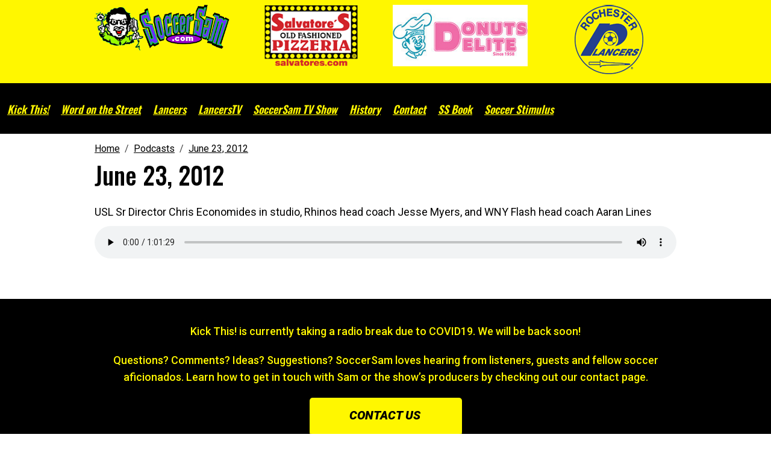

--- FILE ---
content_type: text/html; charset=UTF-8
request_url: https://soccersam.com/podcasts/06-23-2012
body_size: 23790
content:
<!DOCTYPE html>
<html lang="en">
<head>
    <meta charset="utf-8">
    <meta http-equiv="X-UA-Compatible" content="IE=edge">
    <meta name="viewport" content="width=device-width, initial-scale=1">
    <link rel="dns-prefetch" href="https://media.cmsmax.com" />
<link rel="preconnect" href="https://media.cmsmax.com" />








    <link rel="dns-prefetch" href="https://cdn.userway.org" />


    
            <title>Soccer News Podcast June 23, 2012 | SoccerSam Show</title><meta name="title" content="Soccer News Podcast June 23, 2012 | SoccerSam Show" /><meta property="og:title" content="Soccer News Podcast June 23, 2012 | SoccerSam Show" /><meta name="twitter:title" content="Soccer News Podcast June 23, 2012 | SoccerSam Show" />
    
            <meta name="robots" content="index, follow" />
    
            <meta name="type" content="website" /><meta property="og:type" content="website" />
    
    
    
    <meta name="url" content="https://soccersam.com/podcasts/06-23-2012" /><meta property="og:url" content="https://soccersam.com/podcasts/06-23-2012" />
    <meta name="article:published_time" content="2018-08-27T18:54:58+00:00" />

        
    
    <meta name="csrf-token" content="BSLaZi0Rnv1INyym7hG6HELcOXDMmW0WQ5yox7pU">

    <link rel="canonical" href="https://soccersam.com/podcasts/06-23-2012">
    
    <link rel="shortcut icon" href="https://media.cmsmax.com/xkpcybvzywf5pob68a3t1/favicon.ico" type="image/x-icon"/>

                <link href="/css/app.css?id=bdec5600dca6f8abfd5a" rel="stylesheet">
        <style>
        @media (min-width:768px){.sponsors-list .col-sm-3:nth-child(4n+1){clear:left}}.home-page-content .splash{padding-top:1.875rem}.home-page-content .splash .carousel{float:left;width:65%;min-height:387px}@media (max-width:575.98px){.home-page-content .splash .carousel{width:100%;float:none}}@media (min-width:992px){.home-page-content .splash .carousel{width:65%;min-height:484px}}@media (min-width:1200px){.home-page-content .splash .carousel{width:60%;min-height:452px}}.home-page-content .splash .splash-img{min-height:387px}@media (max-width:575.98px){.home-page-content .splash .splash-img{height:auto}}@media (min-width:992px){.home-page-content .splash .splash-img{min-height:484px}}@media (min-width:1200px){.home-page-content .splash .splash-img{min-height:452px}}.home-page-content .splash__carousel-indicators-group{display:none}@media (min-width:992px){.home-page-content .splash__carousel-indicators-group{display:flex;flex-direction:row;justify-content:flex-end;align-items:center;flex-wrap:nowrap;width:100%;left:0;bottom:12px;margin:0;padding-right:114px}}.home-page-content .splash__carousel-indicators-group>li{width:7px;height:7px;border:0;background-color:#000;margin:0;transition:background-color 0.3s, border 0.3s}.home-page-content .splash__carousel-indicators-group>li.active{width:13px;height:13px;border:0.1875rem solid #000;background-color:#fff200}.home-page-content .splash__carousel-indicators-group>li+li,.home-page-content .splash__carousel-indicators-group>li.active+li{margin-left:0.625rem}.home-page-content .splash__carousel-caption{display:flex;flex-direction:column;justify-content:center;align-items:center;flex-wrap:nowrap}@media (min-width:992px){.home-page-content .splash__carousel-caption{flex-direction:row;align-items:stretch}}.home-page-content .splash__carousel-info{background-color:#000;padding:1.5rem 20px 2rem;text-align:center;float:left;width:35%;padding-top:30px;min-height:387px}@media (max-width:575.98px){.home-page-content .splash__carousel-info{width:100%;float:none}}@media (min-width:992px){.home-page-content .splash__carousel-info{width:35%;text-align:left;min-height:484px;padding-top:60px}}@media (min-width:1200px){.home-page-content .splash__carousel-info{width:40%;padding:52px 39px 47px 56px;min-height:452px}}.home-page-content .splash__carousel-title{margin-bottom:0.5rem;font-size:1.875rem;font-weight:900;color:#fff;line-height:0.75}.home-page-content .splash__carousel-title--bolder,.home-page-content .splash__carousel-title--bold{display:block;font-style:italic}.home-page-content .splash__carousel-title--bolder{font-size:3.1rem;color:#fff700}@media (min-width:768px){.home-page-content .splash__carousel-title--bolder{font-size:3.625rem}}.home-page-content .splash__carousel-title--bold{font-size:2.8rem}@media (min-width:768px){.home-page-content .splash__carousel-title--bold{font-size:3.375rem}}.home-page-content .splash__carousel-contact{display:flex;flex-direction:column;justify-content:center;align-items:center;flex-wrap:nowrap}.home-page-content .splash__carousel-or-call,.home-page-content .splash__carousel-phone-number{font-size:1.5rem;font-weight:500;color:#fff}.home-page-content .splash__carousel-or-call{display:flex;flex-direction:column;justify-content:center;align-items:center;flex-wrap:nowrap;margin-top:1.5625rem}@media (min-width:768px){.home-page-content .splash__carousel-or-call{flex-direction:row}}.home-page-content .splash__carousel-content-wrapper{background-color:#fff800;padding:1.5rem 20px 2rem}@media (min-width:992px){.home-page-content .splash__carousel-content-wrapper{padding-top:0;padding-bottom:3.375rem}}@media (min-width:1200px){.home-page-content .splash__carousel-content-wrapper{padding-left:30px}}.home-page-content .splash__carousel-content{display:flex;flex-direction:column;justify-content:center;align-items:center;flex-wrap:nowrap}@media (min-width:768px){.home-page-content .splash__carousel-content{flex-direction:row}}.home-page-content .splash__carousel-text{text-align:center}@media (min-width:768px){.home-page-content .splash__carousel-text{width:50%;padding-right:1.625rem;text-align:left}}@media (min-width:992px){.home-page-content .splash__carousel-text{width:40%}}.home-page-content .splash__carousel-text-title{margin-top:0;margin-bottom:1rem;font-size:1.9375rem;color:#000}@media (min-width:768px){.home-page-content .splash__carousel-text-title{margin-bottom:2.3125rem}}@media (min-width:992px){.home-page-content .splash__carousel-text-title{margin-top:2.75rem}}.home-page-content .splash__carousel-text-subtitle{margin-bottom:1rem;font-weight:500;line-height:1.5;color:#000}@media (min-width:768px){.home-page-content .splash__carousel-text-subtitle{margin-bottom:0}}@media (min-width:768px){.home-page-content .splash__carousel-text-img{width:50%}}@media (min-width:992px){.home-page-content .splash__carousel-text-img{width:60%;margin-top:1.25rem}}.home-page-content .services{padding-top:2.1875rem;padding-bottom:3.0625rem}.home-page-content .services__item-content{text-align:center}.home-page-content .services__item-content--t-margin-on-xs{margin-top:1rem}@media (min-width:768px){.home-page-content .services__item-content--t-margin-on-xs{margin-top:0}}.home-page-content .services__item-title,.home-page-content .services__item-text{color:#000}.home-page-content .services__item-title{margin-top:1.5625rem;margin-bottom:0.3125rem;font-size:1.375rem}.home-page-content .services__item-text{margin-bottom:0;font-weight:500}.home-page-content .latest-news{background-color:#f6f6f6;padding-top:1.875rem;padding-bottom:3.1875rem}.home-page-content .latest-news__title,.home-page-content .latest-news__subtitle{text-align:center}.home-page-content .latest-news__title{margin-top:0;margin-bottom:0.1875rem;font-size:3rem;text-transform:uppercase;color:#000}.home-page-content .latest-news__subtitle{margin-bottom:2.75rem;font-weight:500;color:#010000}@media (min-width:992px){.home-page-content .latest-news__subtitle{padding-left:200px;padding-right:200px}}.home-page-content .latest-news__item-wrapper{display:flex;flex-direction:column;justify-content:space-between;align-items:center;flex-wrap:nowrap}@media (min-width:992px){.home-page-content .latest-news__item-wrapper{flex-direction:row;align-items:flex-start}.home-page-content .latest-news__item-wrapper--b-margin{margin-bottom:2.875rem}}.home-page-content .latest-news__item-content{display:flex;flex-direction:column;justify-content:space-between;align-items:center;flex-wrap:nowrap}.home-page-content .latest-news__item-content--t-margin-on-sm-and-bellow{margin-top:1.5rem}@media (min-width:992px){.home-page-content .latest-news__item-content--t-margin-on-sm-and-bellow{margin-top:0}}@media (min-width:992px){.home-page-content .latest-news__item-content{width:50%;flex-direction:row;justify-content:flex-start;align-items:stretch}}.home-page-content .latest-news__img-wrapper{width:70vw;margin-bottom:1rem}@media (min-width:768px){.home-page-content .latest-news__img-wrapper{width:60%}}@media (min-width:992px){.home-page-content .latest-news__img-wrapper{width:50%;margin-bottom:0}}.home-page-content .latest-news__img{width:100%}.home-page-content .latest-news__text-content{display:flex;flex-direction:column;justify-content:space-between;align-items:center;flex-wrap:nowrap}@media (min-width:992px){.home-page-content .latest-news__text-content{width:50%;align-items:flex-start;padding-left:17px}.home-page-content .latest-news__text-content--r-padding{padding-right:11px}}.home-page-content .latest-news__text-title{margin-top:0;margin-bottom:1rem;font-size:1.25rem;text-align:center;color:#060303}@media (min-width:992px){.home-page-content .latest-news__text-title{text-align:left;line-height:1.05}}.home-page-content .under-latest-news{background-color:#000;padding-top:1.5rem;padding-bottom:2.5rem}@media (min-width:768px){.home-page-content .under-latest-news{padding-bottom:3.8125rem}}.home-page-content .under-latest-news__text{margin-bottom:2.5rem;text-align:center}@media (min-width:992px){.home-page-content .under-latest-news__text{width:45%;margin-bottom:0;padding-right:80px;text-align:left}}@media (min-width:992px){.home-page-content .under-latest-news__text,.home-page-content .under-latest-news__squad{float:left}}.home-page-content .under-latest-news__text-title,.home-page-content .under-latest-news__text-subtitle{color:#fff200}.home-page-content .under-latest-news__text-title{margin-bottom:2.75rem;font-size:2.25rem}@media (min-width:992px){.home-page-content .under-latest-news__text-title{margin-top:3.25rem}}.home-page-content .under-latest-news__text-subtitle{margin-bottom:0;font-size:1.125rem;font-weight:900;line-height:1.5}.home-page-content .under-latest-news__squad{position:relative;border-radius:50%;background-color:#fff200;margin-left:auto;margin-right:auto;padding-top:100%}@media (min-width:768px){.home-page-content .under-latest-news__squad{width:70%;padding-top:70%}}@media (min-width:992px){.home-page-content .under-latest-news__squad{width:55%;padding-top:55%}}.home-page-content .under-latest-news__squad-stars{position:absolute;top:3%;left:50%;transform:translateX(-50%)}@media (min-width:768px){.home-page-content .under-latest-news__squad-stars{top:5%}}.home-page-content .under-latest-news__squad-list-group-wrapper{position:absolute;top:0;left:0;bottom:0;right:0}.home-page-content .under-latest-news__squad-list-group{width:75%;position:absolute;top:50%;left:50%;transform:translate(-50%, -50%);margin-bottom:0;padding-left:0;list-style:none}@media only screen and (min-width:360px){.home-page-content .under-latest-news__squad-list-group>li+li{margin-top:1px}}@media only screen and (min-width:375px){.home-page-content .under-latest-news__squad-list-group>li+li{margin-top:0.375rem}}.home-page-content .under-latest-news__squad-list-item{font-size:12px;font-weight:900;color:#000}@media only screen and (min-width:360px){.home-page-content .under-latest-news__squad-list-item{font-size:13px}}@media (min-width:768px){.home-page-content .under-latest-news__squad-list-item{font-size:1.125rem}}.home-page-content .about{padding-top:2.0625rem;padding-bottom:2.125rem;text-align:center;color:#000}.home-page-content .about__title{margin-top:0;margin-bottom:0.8125rem;font-size:3rem;text-transform:uppercase}.home-page-content .about__subtitle{margin-bottom:1rem;font-size:1.125rem;font-weight:500}@media (min-width:992px){.home-page-content .about__subtitle{padding-left:170px;padding-right:170px}}.home-page-content .about__img-group{margin-bottom:0;padding-left:0;list-style:none;display:flex;flex-direction:column;justify-content:center;align-items:center;flex-wrap:nowrap}@media (min-width:768px){.home-page-content .about__img-group{display:flex;flex-direction:row;justify-content:space-between;align-items:center;flex-wrap:nowrap}}.home-page-content .about__img-group--t-margin-s{margin-top:1.6875rem}.home-page-content .about__img-group--t-margin-l{margin-top:1.6875rem}@media (min-width:768px){.home-page-content .about__img-group--t-margin-l{margin-top:5.125rem}}.home-page-content .about__img-group--t-margin-negative{margin-top:1.6875rem}@media (min-width:768px){.home-page-content .about__img-group--t-margin-negative{margin-top:-1.4375rem}}.home-page-content .about__img-group--wrap-on-sm{display:flex;flex-direction:row;justify-content:space-around;align-items:center;flex-wrap:wrap}.home-page-content .about__img-item--t-margin-on-xs{margin-top:1rem}@media (min-width:768px){.home-page-content .about__img-item--t-margin-on-xs{margin-top:0}}#left-column .nav>li.menu-item>a.nav-link{color:#000;text-decoration:underline}#left-column .nav>li.menu-item>a.nav-link:hover,#left-column .nav>li.menu-item>a.nav-link:focus{text-decoration:none;background-color:#eee;color:#b3ad00}.sponsors-page .about{padding-top:2.0625rem;padding-bottom:2.125rem;text-align:center;color:#000}.sponsors-page .about__title{margin-top:0;margin-bottom:0.8125rem;font-size:3rem;text-transform:uppercase}.sponsors-page .about__subtitle{margin-bottom:1rem;font-size:1.125rem;font-weight:500}@media (min-width:992px){.sponsors-page .about__subtitle{padding-left:170px;padding-right:170px}}.sponsors-page .about__img-group{margin-bottom:0;padding-left:0;list-style:none;display:flex;flex-direction:column;justify-content:center;align-items:center;flex-wrap:nowrap}@media (min-width:768px){.sponsors-page .about__img-group{display:flex;flex-direction:row;justify-content:space-between;align-items:center;flex-wrap:nowrap}}.sponsors-page .about__img-group--t-margin-s{margin-top:1.6875rem}.sponsors-page .about__img-group--t-margin-l{margin-top:1.6875rem}@media (min-width:768px){.sponsors-page .about__img-group--t-margin-l{margin-top:5.125rem}}.sponsors-page .about__img-group--t-margin-negative{margin-top:1.6875rem}@media (min-width:768px){.sponsors-page .about__img-group--t-margin-negative{margin-top:-1.4375rem}}.sponsors-page .about__img-group--wrap-on-sm{display:flex;flex-direction:row;justify-content:space-around;align-items:center;flex-wrap:wrap}.sponsors-page .about__img-item--t-margin-on-xs{margin-top:1rem}@media (min-width:768px){.sponsors-page .about__img-item--t-margin-on-xs{margin-top:0}}.podcasts-page .podcast{margin-bottom:35px}.podcasts-page .podcast-download>*{width:100%;display:inline-block;vertical-align:baseline}.podcasts-page .podcast-download a{text-decoration:none;color:#b3ad00}.podcasts-page .podcast-description{margin-bottom:10px}.cta{background-color:#000;padding-top:2.5rem;padding-bottom:3.1875rem;text-align:center}.cta__subtitle{margin-bottom:1.25rem;font-size:1.125rem;font-weight:500;line-height:1.6;color:#fff700}.footer{background-color:#fff700;padding:0 0 40px}.footer__logo{padding-top:1.5rem;text-align:center}@media (min-width:768px){.footer__logo{padding-top:3.75rem;text-align:left}}.footer__title{margin-top:2.3125rem;margin-bottom:1.1875rem;font-family:"Roboto", sans-serif;font-weight:900;color:#000}@media (min-width:768px){.footer__title--l-padding-l{padding-left:120px}.footer__title--l-padding-m{padding-left:25px}}@media (min-width:768px){.footer__main-menu{padding-left:120px}}.footer .nav-stacked>li+li{margin-top:0.625rem}.footer .nav-stacked>.menu-item-separator{margin-top:0}.footer .nav li>a,.footer .nav .active>a{padding:0;font-weight:500;text-decoration:none;color:#000}.footer .nav li>a:hover,.footer .nav li>a:focus,.footer .nav .active>a:hover,.footer .nav .active>a:focus{background-color:transparent;text-decoration:underline;color:#000}.footer__latest-blogs{margin-bottom:2rem}@media (min-width:768px){.footer__latest-blogs{margin-bottom:2.75rem;padding-left:25px}}.footer__latest-blogs .nav-stacked>li+li{margin-top:0.8125rem}.footer__latest-blogs .nav-stacked li>a{color:#000}#footer-contact{display:block !important;background-color:#fff700}@media (min-width:768px){#footer-contact{display:none !important}}@media (max-width:767.98px){body{padding-bottom:69px !important}}.header{background-color:#fff700;padding-top:0.5rem}.header__logo{text-align:center}.header__logo--position-absolute{margin-bottom:2rem}@media (min-width:768px){.header__logo--position-absolute{position:absolute;top:0;left:0;z-index:99;margin-bottom:0}}.main-navigation{background-color:#000}@media (min-width:768px){.main-navigation{border-top:0.625rem solid #000}}.main-navigation .navbar-header{padding:12px}@media (min-width:768px){.main-navigation .navbar-header{padding:0}}.main-navigation .navbar-collapse{border-top:1px solid #fff700;background-color:transparent}@media (min-width:768px){.main-navigation .navbar-collapse{border:0;margin:0}}@media (min-width:768px){.main-navigation .navbar-nav{margin:0}}@media (min-width:768px){.main-navigation .navbar-nav>li{margin:0}}.main-navigation .navbar-nav>li.nav-separator{display:none}@media (min-width:768px){.main-navigation .navbar-nav>li.nav-separator{display:block;margin:0}}.main-navigation .navbar-nav>li.nav-separator:last-child{display:none !important}.main-navigation .navbar-nav>li>a,.main-navigation .navbar-nav>li.active>a{padding:12px 12px;font-family:"Oswald", sans-serif;font-size:16px;font-weight:600;color:#fff !important;transition:none}.main-navigation .navbar-nav>li>a:hover,.main-navigation .navbar-nav>li>a:focus,.main-navigation .navbar-nav>li.active>a:hover,.main-navigation .navbar-nav>li.active>a:focus{background-color:#fff700;text-decoration:none;color:#000 !important}@media (min-width:768px){.main-navigation .navbar-nav>li>a,.main-navigation .navbar-nav>li.active>a{border-top-left-radius:0.3125rem;border-top-right-radius:0.3125rem;padding:0.9375rem 0.5rem 1.375rem 0.75rem !important;font-size:1.125rem;font-style:italic;text-decoration:underline;color:#fff700 !important}}.main-navigation .nav-menu-title{max-width:200px}.main-navigation .navbar-toggler{border:3px solid #fff800;border-radius:9px;background-color:transparent;padding:5px 7px}.main-navigation .navbar-toggler:hover,.main-navigation .navbar-toggler:focus{background-color:#fff800}.main-navigation .navbar-toggler>.navbar-toggler-icon{width:auto;height:auto;background-image:none}.main-navigation .navbar-toggler>.navbar-toggler-icon>i{font-size:30px;color:#fff800}.main-navigation .navbar-toggler:focus>.navbar-toggler-icon>i,.main-navigation .navbar-toggler:hover>.navbar-toggler-icon>i{color:#000}@media (max-width:767.98px){.navbar-light .navbar-nav .mobile-dropdown-toggle{font-size:16px;font-weight:600;color:#fff}.navbar-light .navbar-nav .dropdown-menu{border:0;background-color:transparent;padding:0 0 0 15px !important}.navbar-light .navbar-nav .dropdown-menu .nav-link{padding:12px 12px}.navbar-light .navbar-nav .dropdown-menu .nav-link:hover,.navbar-light .navbar-nav .dropdown-menu .nav-link:focus{text-decoration:none}.navbar-light .navbar-nav .dropdown-menu .nav-link::after{content:normal;display:none}.navbar-light .navbar-nav>.nav-item>a,.navbar-light .navbar-nav>.nav-item>a:focus,.navbar-light .navbar-nav>.nav-item>a:hover,.navbar-light .navbar-nav>.nav-item ul.dropdown-menu>li>a,.navbar-light .navbar-nav>.nav-item ul.dropdown-menu>li>a:hover,.navbar-light .navbar-nav>.nav-item ul.dropdown-menu>li>a:focus,.navbar-light .navbar-nav>.nav-item ul.dropdown-menu>li.show>a,.navbar-light .navbar-nav>.nav-item ul.dropdown-menu>li.show>a:focus,.navbar-light .navbar-nav>.nav-item ul.dropdown-menu>li.show>a:hover{font-family:"Oswald", sans-serif;font-size:16px;font-weight:600 !important;color:#fff !important}.navbar-light .navbar-nav>.nav-item>a:focus,.navbar-light .navbar-nav>.nav-item>a:hover{background-color:#fff700 !important;font-family:"Oswald", sans-serif;font-size:16px;font-weight:600 !important;color:#000 !important}}.content:not(.index-content){line-height:1.5;color:#010000}.pagination>li>a,.pagination>li>span{color:#000}.pagination>li>a:hover,.pagination>li>a:focus,.pagination>li>span:hover,.pagination>li>span:focus{color:#000}.pagination>.active>a,.pagination>.active>a:hover,.pagination>.active>a:focus,.pagination>.active>span,.pagination>.active>span:hover,.pagination>.active>span:focus{background-color:#000;border-color:#000}.sub-footer{background-color:#000;padding-top:0.5rem;padding-bottom:0.75rem}.sub-footer__copyright{margin-bottom:1.5rem;text-align:center;color:#fff700}@media (min-width:768px){.sub-footer__copyright{margin-bottom:0;text-align:left}}.sub-footer__socials-list-group{display:flex;flex-direction:row;justify-content:center;align-items:center;flex-wrap:nowrap;margin-bottom:0;padding-left:0;list-style:none}@media (min-width:768px){.sub-footer__socials-list-group{justify-content:flex-end;padding-right:1.875rem}}.sub-footer__socials-list-group>li+li{margin-left:0.625rem}
    </style>

    
    <script>
  window.Laravel = {"csrfToken":"BSLaZi0Rnv1INyym7hG6HELcOXDMmW0WQ5yox7pU"}
  window.oldInput = [];
  window.cmsSiteName = 'SoccerSam Show';
  window.validationErrors = {};
</script>

    <!-- HTML5 Shim and Respond.js IE8 support of HTML5 elements and media queries -->
    <!-- WARNING: Respond.js doesn't work if you view the page via file:// -->
    <!--[if lt IE 9]>
    <script src="https://oss.maxcdn.com/libs/html5shiv/3.7.0/html5shiv.js"></script>
    <script src="https://oss.maxcdn.com/libs/respond.js/1.4.2/respond.min.js"></script>
    <![endif]-->

        <!-- Google tag (gtag.js) -->
<script async src="https://www.googletagmanager.com/gtag/js?id=G-SL79XD6T4D"></script>
<script>
  window.dataLayer = window.dataLayer || [];
  function gtag(){dataLayer.push(arguments);}
  gtag('js', new Date());

  gtag('config', 'G-SL79XD6T4D');
</script>
                        </head>

<body class=" ">
    <script type="text/javascript">
    var Ziggy = {
        namedRoutes: {"debugbar.openhandler":{"uri":"_debugbar\/open","methods":["GET","HEAD"],"domain":null},"debugbar.clockwork":{"uri":"_debugbar\/clockwork\/{id}","methods":["GET","HEAD"],"domain":null},"debugbar.assets.css":{"uri":"_debugbar\/assets\/stylesheets","methods":["GET","HEAD"],"domain":null},"debugbar.assets.js":{"uri":"_debugbar\/assets\/javascript","methods":["GET","HEAD"],"domain":null},"debugbar.cache.delete":{"uri":"_debugbar\/cache\/{key}\/{tags?}","methods":["DELETE"],"domain":null},"debugbar.queries.explain":{"uri":"_debugbar\/queries\/explain","methods":["POST"],"domain":null},"mailTracker_t":{"uri":"email\/t\/{hash}","methods":["GET","HEAD"],"domain":null},"mailTracker_l":{"uri":"email\/l\/{url}\/{hash}","methods":["GET","HEAD"],"domain":null},"mailTracker_n":{"uri":"email\/n","methods":["GET","HEAD"],"domain":null},"mailTracker_SNS":{"uri":"email\/sns","methods":["POST"],"domain":null},"mailTracker_Index":{"uri":"email-manager","methods":["GET","HEAD"],"domain":null},"mailTracker_Search":{"uri":"email-manager\/search","methods":["POST"],"domain":null},"mailTracker_ClearSearch":{"uri":"email-manager\/clear-search","methods":["GET","HEAD"],"domain":null},"mailTracker_ShowEmail":{"uri":"email-manager\/show-email\/{id}","methods":["GET","HEAD"],"domain":null},"mailTracker_UrlDetail":{"uri":"email-manager\/url-detail\/{id}","methods":["GET","HEAD"],"domain":null},"mailTracker_SmtpDetail":{"uri":"email-manager\/smtp-detail\/{id}","methods":["GET","HEAD"],"domain":null},"horizon.stats.index":{"uri":"horizon\/api\/stats","methods":["GET","HEAD"],"domain":null},"horizon.workload.index":{"uri":"horizon\/api\/workload","methods":["GET","HEAD"],"domain":null},"horizon.masters.index":{"uri":"horizon\/api\/masters","methods":["GET","HEAD"],"domain":null},"horizon.monitoring.index":{"uri":"horizon\/api\/monitoring","methods":["GET","HEAD"],"domain":null},"horizon.monitoring.store":{"uri":"horizon\/api\/monitoring","methods":["POST"],"domain":null},"horizon.monitoring-tag.paginate":{"uri":"horizon\/api\/monitoring\/{tag}","methods":["GET","HEAD"],"domain":null},"horizon.monitoring-tag.destroy":{"uri":"horizon\/api\/monitoring\/{tag}","methods":["DELETE"],"domain":null},"horizon.jobs-metrics.index":{"uri":"horizon\/api\/metrics\/jobs","methods":["GET","HEAD"],"domain":null},"horizon.jobs-metrics.show":{"uri":"horizon\/api\/metrics\/jobs\/{id}","methods":["GET","HEAD"],"domain":null},"horizon.queues-metrics.index":{"uri":"horizon\/api\/metrics\/queues","methods":["GET","HEAD"],"domain":null},"horizon.queues-metrics.show":{"uri":"horizon\/api\/metrics\/queues\/{id}","methods":["GET","HEAD"],"domain":null},"horizon.jobs-batches.index":{"uri":"horizon\/api\/batches","methods":["GET","HEAD"],"domain":null},"horizon.jobs-batches.show":{"uri":"horizon\/api\/batches\/{id}","methods":["GET","HEAD"],"domain":null},"horizon.jobs-batches.retry":{"uri":"horizon\/api\/batches\/retry\/{id}","methods":["POST"],"domain":null},"horizon.pending-jobs.index":{"uri":"horizon\/api\/jobs\/pending","methods":["GET","HEAD"],"domain":null},"horizon.completed-jobs.index":{"uri":"horizon\/api\/jobs\/completed","methods":["GET","HEAD"],"domain":null},"horizon.silenced-jobs.index":{"uri":"horizon\/api\/jobs\/silenced","methods":["GET","HEAD"],"domain":null},"horizon.failed-jobs.index":{"uri":"horizon\/api\/jobs\/failed","methods":["GET","HEAD"],"domain":null},"horizon.failed-jobs.show":{"uri":"horizon\/api\/jobs\/failed\/{id}","methods":["GET","HEAD"],"domain":null},"horizon.retry-jobs.show":{"uri":"horizon\/api\/jobs\/retry\/{id}","methods":["POST"],"domain":null},"horizon.jobs.show":{"uri":"horizon\/api\/jobs\/{id}","methods":["GET","HEAD"],"domain":null},"horizon.index":{"uri":"horizon\/{view?}","methods":["GET","HEAD"],"domain":null},"livewire.message":{"uri":"livewire\/message\/{name}","methods":["POST"],"domain":null},"livewire.message-localized":{"uri":"{locale}\/livewire\/message\/{name}","methods":["POST"],"domain":null},"livewire.upload-file":{"uri":"livewire\/upload-file","methods":["POST"],"domain":null},"livewire.preview-file":{"uri":"livewire\/preview-file\/{filename}","methods":["GET","HEAD"],"domain":null},"ignition.healthCheck":{"uri":"_ignition\/health-check","methods":["GET","HEAD"],"domain":null},"ignition.executeSolution":{"uri":"_ignition\/execute-solution","methods":["POST"],"domain":null},"ignition.updateConfig":{"uri":"_ignition\/update-config","methods":["POST"],"domain":null},"card-pointe.surcharge":{"uri":"api\/card-pointe\/surcharge","methods":["POST"],"domain":null},"card-pointe.surcharge-from-token":{"uri":"api\/card-pointe\/surcharge-from-token","methods":["POST"],"domain":null},"api.v1.products.count.index":{"uri":"api\/v1\/products\/count","methods":["GET","HEAD"],"domain":null},"api.v1.orders.count.index":{"uri":"api\/v1\/orders\/count","methods":["GET","HEAD"],"domain":null},"api.v1.":{"uri":"api\/v1\/fulfillment-methods","methods":["GET","HEAD"],"domain":null},"api.v1.products.images.store":{"uri":"api\/v1\/products\/{product}\/images","methods":["POST"],"domain":null},"api.v1.products.images.destroy":{"uri":"api\/v1\/products\/{product}\/images\/{image}","methods":["DELETE"],"domain":null},"api.v1.products.attributes.store":{"uri":"api\/v1\/products\/{product}\/attributes","methods":["POST"],"domain":null},"api.v1.products.attributes.update":{"uri":"api\/v1\/products\/{product}\/attributes\/{attribute}","methods":["PUT","PATCH"],"domain":null},"api.v1.products.attributes.destroy":{"uri":"api\/v1\/products\/{product}\/attributes\/{attribute}","methods":["DELETE"],"domain":null},"api.v1.products.variants.index":{"uri":"api\/v1\/products\/{product}\/variants","methods":["GET","HEAD"],"domain":null},"api.v1.products.variants.store":{"uri":"api\/v1\/products\/{product}\/variants","methods":["POST"],"domain":null},"api.v1.products.variants.show":{"uri":"api\/v1\/products\/{product}\/variants\/{variant}","methods":["GET","HEAD"],"domain":null},"api.v1.products.variants.update":{"uri":"api\/v1\/products\/{product}\/variants\/{variant}","methods":["PUT","PATCH"],"domain":null},"api.v1.products.variants.destroy":{"uri":"api\/v1\/products\/{product}\/variants\/{variant}","methods":["DELETE"],"domain":null},"api.v1.orders.tracking_number.store":{"uri":"api\/v1\/orders\/{order}\/tracking_number","methods":["POST"],"domain":null},"api.v1.products.index":{"uri":"api\/v1\/products","methods":["GET","HEAD"],"domain":null},"api.v1.products.create":{"uri":"api\/v1\/products\/create","methods":["GET","HEAD"],"domain":null},"api.v1.products.store":{"uri":"api\/v1\/products","methods":["POST"],"domain":null},"api.v1.products.show":{"uri":"api\/v1\/products\/{product}","methods":["GET","HEAD"],"domain":null},"api.v1.products.edit":{"uri":"api\/v1\/products\/{product}\/edit","methods":["GET","HEAD"],"domain":null},"api.v1.products.update":{"uri":"api\/v1\/products\/{product}","methods":["PUT","PATCH"],"domain":null},"api.v1.products.destroy":{"uri":"api\/v1\/products\/{product}","methods":["DELETE"],"domain":null},"api.v1.images.create":{"uri":"api\/v1\/images\/create","methods":["GET","HEAD"],"domain":null},"api.v1.images.store":{"uri":"api\/v1\/images","methods":["POST"],"domain":null},"api.v1.images.edit":{"uri":"api\/v1\/images\/{image}\/edit","methods":["GET","HEAD"],"domain":null},"api.v1.images.update":{"uri":"api\/v1\/images\/{image}","methods":["PUT","PATCH"],"domain":null},"api.v1.images.destroy":{"uri":"api\/v1\/images\/{image}","methods":["DELETE"],"domain":null},"api.v1.orders.index":{"uri":"api\/v1\/orders","methods":["GET","HEAD"],"domain":null},"api.v1.orders.create":{"uri":"api\/v1\/orders\/create","methods":["GET","HEAD"],"domain":null},"api.v1.orders.store":{"uri":"api\/v1\/orders","methods":["POST"],"domain":null},"api.v1.orders.show":{"uri":"api\/v1\/orders\/{order}","methods":["GET","HEAD"],"domain":null},"api.v1.orders.edit":{"uri":"api\/v1\/orders\/{order}\/edit","methods":["GET","HEAD"],"domain":null},"api.v1.orders.update":{"uri":"api\/v1\/orders\/{order}","methods":["PUT","PATCH"],"domain":null},"api.v1.orders.destroy":{"uri":"api\/v1\/orders\/{order}","methods":["DELETE"],"domain":null},"api.v1.brands.index":{"uri":"api\/v1\/brands","methods":["GET","HEAD"],"domain":null},"api.v1.brands.create":{"uri":"api\/v1\/brands\/create","methods":["GET","HEAD"],"domain":null},"api.v1.brands.store":{"uri":"api\/v1\/brands","methods":["POST"],"domain":null},"api.v1.brands.show":{"uri":"api\/v1\/brands\/{brand}","methods":["GET","HEAD"],"domain":null},"api.v1.brands.edit":{"uri":"api\/v1\/brands\/{brand}\/edit","methods":["GET","HEAD"],"domain":null},"api.v1.brands.update":{"uri":"api\/v1\/brands\/{brand}","methods":["PUT","PATCH"],"domain":null},"api.v1.brands.destroy":{"uri":"api\/v1\/brands\/{brand}","methods":["DELETE"],"domain":null},"api.v1.forms.index":{"uri":"api\/v1\/forms","methods":["GET","HEAD"],"domain":null},"api.v1.forms.show":{"uri":"api\/v1\/forms\/{form}","methods":["GET","HEAD"],"domain":null},"api.v1.product_categories.index":{"uri":"api\/v1\/product_categories","methods":["GET","HEAD"],"domain":null},"api.v1.product_categories.create":{"uri":"api\/v1\/product_categories\/create","methods":["GET","HEAD"],"domain":null},"api.v1.product_categories.store":{"uri":"api\/v1\/product_categories","methods":["POST"],"domain":null},"api.v1.product_categories.show":{"uri":"api\/v1\/product_categories\/{product_category}","methods":["GET","HEAD"],"domain":null},"api.v1.product_categories.edit":{"uri":"api\/v1\/product_categories\/{product_category}\/edit","methods":["GET","HEAD"],"domain":null},"api.v1.product_categories.update":{"uri":"api\/v1\/product_categories\/{product_category}","methods":["PUT","PATCH"],"domain":null},"api.v1.product_categories.destroy":{"uri":"api\/v1\/product_categories\/{product_category}","methods":["DELETE"],"domain":null},"api.v1.age_restriction_classes.index":{"uri":"api\/v1\/age_restriction_classes","methods":["GET","HEAD"],"domain":null},"api.v1.age_restriction_classes.create":{"uri":"api\/v1\/age_restriction_classes\/create","methods":["GET","HEAD"],"domain":null},"api.v1.age_restriction_classes.store":{"uri":"api\/v1\/age_restriction_classes","methods":["POST"],"domain":null},"api.v1.age_restriction_classes.show":{"uri":"api\/v1\/age_restriction_classes\/{age_restriction_class}","methods":["GET","HEAD"],"domain":null},"api.v1.age_restriction_classes.edit":{"uri":"api\/v1\/age_restriction_classes\/{age_restriction_class}\/edit","methods":["GET","HEAD"],"domain":null},"api.v1.age_restriction_classes.update":{"uri":"api\/v1\/age_restriction_classes\/{age_restriction_class}","methods":["PUT","PATCH"],"domain":null},"api.v1.age_restriction_classes.destroy":{"uri":"api\/v1\/age_restriction_classes\/{age_restriction_class}","methods":["DELETE"],"domain":null},"api.docs.v1":{"uri":"api\/docs\/v1","methods":["GET","HEAD"],"domain":null},"auth.password_protected.logout":{"uri":"auth\/resource\/logout","methods":["GET","HEAD"],"domain":null},"auth.password_protected.get":{"uri":"auth\/resource\/{type}\/{id}","methods":["GET","HEAD"],"domain":null},"auth.password_protected.post":{"uri":"auth\/resource\/{type}\/{id}","methods":["POST"],"domain":null},"users.home":{"uri":"user","methods":["GET","HEAD"],"domain":null},"users.edit":{"uri":"user\/edit","methods":["GET","HEAD"],"domain":null},"users.update":{"uri":"user","methods":["POST"],"domain":null},"auth.password.getEmail":{"uri":"user\/forgot-password","methods":["GET","HEAD"],"domain":null},"auth.password.postEmail":{"uri":"user\/forgot-password","methods":["POST"],"domain":null},"password.reset":{"uri":"user\/forgot-password\/reset\/{token}","methods":["GET","HEAD"],"domain":null},"auth.password.postReset":{"uri":"user\/forgot-password\/reset","methods":["POST"],"domain":null},"auth.register.get":{"uri":"user\/register","methods":["GET","HEAD"],"domain":null},"auth.register.post":{"uri":"user\/register","methods":["POST"],"domain":null},"auth.login.get":{"uri":"user\/login","methods":["GET","HEAD"],"domain":null},"auth.login.post":{"uri":"user\/login","methods":["POST"],"domain":null},"auth.logout":{"uri":"user\/logout","methods":["GET","HEAD"],"domain":null},"auth.confirm.get":{"uri":"user\/confirm","methods":["GET","HEAD"],"domain":null},"auth.confirm.code":{"uri":"user\/confirm\/{code}","methods":["GET","HEAD"],"domain":null},"auth.confirm.post":{"uri":"user\/confirm","methods":["POST"],"domain":null},"auth.confirmed":{"uri":"user\/confirmed","methods":["GET","HEAD"],"domain":null},"auth.not-approved":{"uri":"user\/not-approved","methods":["GET","HEAD"],"domain":null},"auth.restricted":{"uri":"user\/restricted","methods":["GET","HEAD"],"domain":null},"forms.upload":{"uri":"forms\/upload","methods":["POST"],"domain":null},"forms.store":{"uri":"forms\/{form}","methods":["POST"],"domain":null},"testimonials.store":{"uri":"testimonials","methods":["POST"],"domain":null},"search":{"uri":"search\/{type?}","methods":["POST"],"domain":null},"search.pages":{"uri":"search\/pages","methods":["GET","HEAD"],"domain":null},"search.products":{"uri":"search\/products","methods":["GET","HEAD"],"domain":null},"search.all":{"uri":"search\/all","methods":["GET","HEAD"],"domain":null},"events.signups.store":{"uri":"events\/{event}\/signups","methods":["POST"],"domain":null},"events.settings.update":{"uri":"events\/settings","methods":["POST"],"domain":null},"brands.index":{"uri":"brands","methods":["GET","HEAD"],"domain":null},"products.google_shopping_feed.inventory":{"uri":"products\/google_shopping_feed\/inventory","methods":["GET","HEAD"],"domain":null},"products.google_shopping_feed.inventory.download":{"uri":"products\/google_shopping_feed\/inventory\/download","methods":["GET","HEAD"],"domain":null},"products.google_shopping_feed":{"uri":"products\/google_shopping_feed\/{category?}","methods":["GET","HEAD"],"domain":null},"shopping-cart":{"uri":"shopping-cart","methods":["GET","HEAD"],"domain":null},"shopping-cart.items.destroy":{"uri":"shopping-cart\/items\/{item}","methods":["DELETE"],"domain":null},"shopping-cart.items.add":{"uri":"shopping-cart\/items\/{product}","methods":["GET","HEAD"],"domain":null},"shopping-cart.items.update":{"uri":"shopping-cart\/items\/{item}","methods":["PUT"],"domain":null},"shopping-cart.continue-shopping":{"uri":"shopping-cart\/continue-shopping","methods":["GET","HEAD"],"domain":null},"checkout.submitted":{"uri":"checkout\/submitted","methods":["GET","HEAD"],"domain":null},"checkout.unsubscribe-abandoned-cart-emails":{"uri":"checkout\/unsubscribe\/{abandoned_cart_sent_email}","methods":["GET","HEAD"],"domain":null},"checkout.restore":{"uri":"checkout\/restore\/{abandoned_cart_sent_email}","methods":["GET","HEAD"],"domain":null},"checkout.start":{"uri":"checkout","methods":["GET","HEAD"],"domain":null},"checkout.age-verification.edit":{"uri":"checkout\/age-verification","methods":["GET","HEAD"],"domain":null},"checkout.age-verification.update":{"uri":"checkout\/age-verification","methods":["POST"],"domain":null},"checkout.fulfillment-method.edit":{"uri":"checkout\/fulfillment-method","methods":["GET","HEAD"],"domain":null},"checkout.fulfillment-method.update":{"uri":"checkout\/fulfillment-method","methods":["POST"],"domain":null},"checkout.customer.edit":{"uri":"checkout\/customer","methods":["GET","HEAD"],"domain":null},"checkout.customer.update":{"uri":"checkout\/customer","methods":["POST"],"domain":null},"checkout.shipping-address.edit":{"uri":"checkout\/shipping-address","methods":["GET","HEAD"],"domain":null},"checkout.shipping-address.update":{"uri":"checkout\/shipping-address","methods":["POST"],"domain":null},"checkout.delivery-address.edit":{"uri":"checkout\/delivery-address","methods":["GET","HEAD"],"domain":null},"checkout.delivery-address.update":{"uri":"checkout\/delivery-address","methods":["POST"],"domain":null},"checkout.shipping-method.edit":{"uri":"checkout\/shipping-method","methods":["GET","HEAD"],"domain":null},"checkout.shipping-method.update":{"uri":"checkout\/shipping-method","methods":["POST"],"domain":null},"checkout.shipping-opt-out":{"uri":"checkout\/shipping-opt-out","methods":["GET","HEAD"],"domain":null},"checkout.shipping-opt-out-confirm":{"uri":"checkout\/shipping-opt-out-confirm","methods":["POST"],"domain":null},"checkout.delivery-method.edit":{"uri":"checkout\/delivery-method","methods":["GET","HEAD"],"domain":null},"checkout.delivery-method.update":{"uri":"checkout\/delivery-method","methods":["POST"],"domain":null},"checkout.coupon.update":{"uri":"checkout\/coupon","methods":["POST"],"domain":null},"checkout.coupon.destroy":{"uri":"checkout\/coupon","methods":["DELETE"],"domain":null},"checkout.gift-card.update":{"uri":"checkout\/gift-card","methods":["POST"],"domain":null},"checkout.gift-card.destroy":{"uri":"checkout\/gift-card","methods":["DELETE"],"domain":null},"checkout.billing.edit":{"uri":"checkout\/billing","methods":["GET","HEAD"],"domain":null},"checkout.billing.update":{"uri":"checkout\/billing","methods":["POST"],"domain":null},"checkout.review":{"uri":"checkout\/review","methods":["GET","HEAD"],"domain":null},"checkout.submit":{"uri":"checkout\/submit","methods":["POST"],"domain":null},"order-history.index":{"uri":"user\/order-history","methods":["GET","HEAD"],"domain":null},"webhooks.doordash":{"uri":"doordash\/webhooks","methods":["POST"],"domain":null},"paypal.handle-payment":{"uri":"paypal\/handle-payment","methods":["GET","HEAD"],"domain":null},"paypal.payment-success":{"uri":"paypal\/payment-success","methods":["GET","HEAD"],"domain":null},"apple-pay":{"uri":"apple-pay","methods":["POST"],"domain":null},"apple-pay.process-payment":{"uri":"apple-pay\/process-payment","methods":["POST"],"domain":null},"ajax.frontend.checkout.shipping_rates.index":{"uri":"ajax\/frontend\/checkout\/shipping_rates","methods":["GET","HEAD"],"domain":null},"ajax.frontend.checkout.delivery_rates.index":{"uri":"ajax\/frontend\/checkout\/delivery_rates","methods":["GET","HEAD"],"domain":null},"webadmin.login":{"uri":"webadmin\/login","methods":["GET","HEAD"],"domain":null},"webadmin.":{"uri":"webadmin\/flmngr","methods":["POST"],"domain":null},"webadmin.logout":{"uri":"webadmin\/logout","methods":["GET","HEAD"],"domain":null},"webadmin.restricted":{"uri":"webadmin\/restricted","methods":["GET","HEAD"],"domain":null},"webadmin.password.request":{"uri":"webadmin\/password\/reset","methods":["GET","HEAD"],"domain":null},"webadmin.password.email":{"uri":"webadmin\/password\/email","methods":["POST"],"domain":null},"webadmin.password.reset":{"uri":"webadmin\/password\/reset\/{token}","methods":["GET","HEAD"],"domain":null},"webadmin.password.update":{"uri":"webadmin\/password\/reset","methods":["POST"],"domain":null},"webadmin.setup":{"uri":"webadmin\/setup","methods":["GET","HEAD"],"domain":null},"webadmin.setup.run":{"uri":"webadmin\/setup\/run","methods":["POST"],"domain":null},"webadmin.index":{"uri":"webadmin","methods":["GET","HEAD"],"domain":null},"webadmin.bulletin.edit":{"uri":"webadmin\/bulletin\/edit","methods":["GET","HEAD"],"domain":null},"webadmin.bulletin.update":{"uri":"webadmin\/bulletin","methods":["PUT"],"domain":null},"webadmin.emails.test":{"uri":"webadmin\/emails\/test","methods":["POST"],"domain":null},"webadmin.emails.preview":{"uri":"webadmin\/emails\/preview","methods":["GET","HEAD"],"domain":null},"webadmin.emails.preview.post":{"uri":"webadmin\/emails\/preview","methods":["POST"],"domain":null},"webadmin.urls.preview":{"uri":"webadmin\/urls\/preview","methods":["POST"],"domain":null},"webadmin.sent-emails.content.show":{"uri":"webadmin\/sent-emails\/{sent_email}","methods":["GET","HEAD"],"domain":null},"webadmin.import.index":{"uri":"webadmin\/import","methods":["GET","HEAD"],"domain":null},"webadmin.import.pages.get":{"uri":"webadmin\/import\/pages","methods":["GET","HEAD"],"domain":null},"webadmin.import.pages.post":{"uri":"webadmin\/import\/pages","methods":["POST"],"domain":null},"webadmin.import.product_categories.get":{"uri":"webadmin\/import\/product-categories","methods":["GET","HEAD"],"domain":null},"webadmin.import.product_categories.post":{"uri":"webadmin\/import\/product-categories","methods":["POST"],"domain":null},"webadmin.import.redirects.get":{"uri":"webadmin\/import\/redirects","methods":["GET","HEAD"],"domain":null},"webadmin.import.redirects.post":{"uri":"webadmin\/import\/redirects","methods":["POST"],"domain":null},"webadmin.import.testimonials.get":{"uri":"webadmin\/import\/testimonials","methods":["GET","HEAD"],"domain":null},"webadmin.import.testimonials.post":{"uri":"webadmin\/import\/testimonials","methods":["POST"],"domain":null},"webadmin.keep-alive.index":{"uri":"webadmin\/keep-alive","methods":["GET","HEAD"],"domain":null},"webadmin.pages.confirm-delete":{"uri":"webadmin\/pages\/{page}\/delete","methods":["GET","HEAD"],"domain":null},"webadmin.pages.bulk-delete":{"uri":"webadmin\/pages\/bulk-delete","methods":["DELETE"],"domain":null},"webadmin.pages.bulk-action":{"uri":"webadmin\/pages\/bulk-action","methods":["POST"],"domain":null},"webadmin.pages.edit.draft":{"uri":"webadmin\/pages\/{page}\/draft\/{draftId}","methods":["GET","HEAD"],"domain":null},"webadmin.pages.ajax-helper":{"uri":"webadmin\/pages\/ajax","methods":["POST"],"domain":null},"webadmin.pages.filter":{"uri":"webadmin\/pages\/filter","methods":["POST"],"domain":null},"webadmin.pages.index":{"uri":"webadmin\/pages","methods":["GET","HEAD"],"domain":null},"webadmin.pages.create":{"uri":"webadmin\/pages\/create","methods":["GET","HEAD"],"domain":null},"webadmin.pages.store":{"uri":"webadmin\/pages","methods":["POST"],"domain":null},"webadmin.pages.edit":{"uri":"webadmin\/pages\/{page}\/edit","methods":["GET","HEAD"],"domain":null},"webadmin.pages.update":{"uri":"webadmin\/pages\/{page}","methods":["PUT","PATCH"],"domain":null},"webadmin.pages.destroy":{"uri":"webadmin\/pages\/{page}","methods":["DELETE"],"domain":null},"webadmin.posts.confirm-delete":{"uri":"webadmin\/blogs\/{post}\/delete","methods":["GET","HEAD"],"domain":null},"webadmin.posts.bulk-delete":{"uri":"webadmin\/blogs\/bulk-delete","methods":["DELETE"],"domain":null},"webadmin.posts.bulk-action":{"uri":"webadmin\/blogs\/bulk-action","methods":["POST"],"domain":null},"webadmin.posts.edit.draft":{"uri":"webadmin\/blogs\/{post}\/draft\/{draftId}","methods":["GET","HEAD"],"domain":null},"webadmin.posts.ajax-helper":{"uri":"webadmin\/blogs\/ajax","methods":["POST"],"domain":null},"webadmin.posts.filter":{"uri":"webadmin\/blogs\/filter","methods":["POST"],"domain":null},"webadmin.posts.index":{"uri":"webadmin\/blogs","methods":["GET","HEAD"],"domain":null},"webadmin.posts.create":{"uri":"webadmin\/blogs\/create","methods":["GET","HEAD"],"domain":null},"webadmin.posts.edit":{"uri":"webadmin\/blogs\/{post}\/edit","methods":["GET","HEAD"],"domain":null},"webadmin.posts.store":{"uri":"webadmin\/posts","methods":["POST"],"domain":null},"webadmin.posts.update":{"uri":"webadmin\/posts\/{post}","methods":["PUT","PATCH"],"domain":null},"webadmin.posts.destroy":{"uri":"webadmin\/posts\/{post}","methods":["DELETE"],"domain":null},"webadmin.blog-categories.confirm-delete":{"uri":"webadmin\/blog-categories\/{blog_category}\/delete","methods":["GET","HEAD"],"domain":null},"webadmin.blog-categories.bulk-delete":{"uri":"webadmin\/blog-categories\/bulk-delete","methods":["DELETE"],"domain":null},"webadmin.blog-categories.bulk-action":{"uri":"webadmin\/blog-categories\/bulk-action","methods":["POST"],"domain":null},"webadmin.blog-categories.ajax-helper":{"uri":"webadmin\/blog-categories\/ajax","methods":["POST"],"domain":null},"webadmin.blog-categories.filter":{"uri":"webadmin\/blog-categories\/filter","methods":["POST"],"domain":null},"webadmin.blog-categories.index":{"uri":"webadmin\/blog-categories","methods":["GET","HEAD"],"domain":null},"webadmin.blog-categories.create":{"uri":"webadmin\/blog-categories\/create","methods":["GET","HEAD"],"domain":null},"webadmin.blog-categories.store":{"uri":"webadmin\/blog-categories","methods":["POST"],"domain":null},"webadmin.blog-categories.edit":{"uri":"webadmin\/blog-categories\/{blog_category}\/edit","methods":["GET","HEAD"],"domain":null},"webadmin.blog-categories.update":{"uri":"webadmin\/blog-categories\/{blog_category}","methods":["PUT","PATCH"],"domain":null},"webadmin.blog-categories.destroy":{"uri":"webadmin\/blog-categories\/{blog_category}","methods":["DELETE"],"domain":null},"webadmin.admins.confirm-delete":{"uri":"webadmin\/admins\/{admin}\/delete","methods":["GET","HEAD"],"domain":null},"webadmin.admins.filter":{"uri":"webadmin\/admins\/filter","methods":["POST"],"domain":null},"webadmin.admins.index":{"uri":"webadmin\/admins","methods":["GET","HEAD"],"domain":null},"webadmin.admins.create":{"uri":"webadmin\/admins\/create","methods":["GET","HEAD"],"domain":null},"webadmin.admins.store":{"uri":"webadmin\/admins","methods":["POST"],"domain":null},"webadmin.admins.destroy":{"uri":"webadmin\/admins\/{admin}","methods":["DELETE"],"domain":null},"webadmin.admins.edit":{"uri":"webadmin\/admins\/{admin}\/edit","methods":["GET","HEAD"],"domain":null},"webadmin.admins.update":{"uri":"webadmin\/admins\/{admin}","methods":["PUT"],"domain":null},"webadmin.users.export":{"uri":"webadmin\/users\/export","methods":["GET","HEAD"],"domain":null},"webadmin.users.confirm-delete":{"uri":"webadmin\/users\/{user}\/delete","methods":["GET","HEAD"],"domain":null},"webadmin.users.filter":{"uri":"webadmin\/users\/filter","methods":["POST"],"domain":null},"webadmin.users.index":{"uri":"webadmin\/users","methods":["GET","HEAD"],"domain":null},"webadmin.users.create":{"uri":"webadmin\/users\/create","methods":["GET","HEAD"],"domain":null},"webadmin.users.store":{"uri":"webadmin\/users","methods":["POST"],"domain":null},"webadmin.users.edit":{"uri":"webadmin\/users\/{user}\/edit","methods":["GET","HEAD"],"domain":null},"webadmin.users.update":{"uri":"webadmin\/users\/{user}","methods":["PUT","PATCH"],"domain":null},"webadmin.users.destroy":{"uri":"webadmin\/users\/{user}","methods":["DELETE"],"domain":null},"webadmin.menus.confirm-delete":{"uri":"webadmin\/menus\/{menu}\/delete","methods":["GET","HEAD"],"domain":null},"webadmin.menus.filter":{"uri":"webadmin\/menus\/filter","methods":["POST"],"domain":null},"webadmin.menus.index":{"uri":"webadmin\/menus","methods":["GET","HEAD"],"domain":null},"webadmin.menus.create":{"uri":"webadmin\/menus\/create","methods":["GET","HEAD"],"domain":null},"webadmin.menus.store":{"uri":"webadmin\/menus","methods":["POST"],"domain":null},"webadmin.menus.edit":{"uri":"webadmin\/menus\/{menu}\/edit","methods":["GET","HEAD"],"domain":null},"webadmin.menus.update":{"uri":"webadmin\/menus\/{menu}","methods":["PUT","PATCH"],"domain":null},"webadmin.menus.destroy":{"uri":"webadmin\/menus\/{menu}","methods":["DELETE"],"domain":null},"webadmin.menu_items.rebuild":{"uri":"webadmin\/menus\/{menu}\/menu_items\/rebuild","methods":["POST"],"domain":null},"webadmin.menu_items.confirm-delete":{"uri":"webadmin\/menus\/{menu}\/menu_items\/{menu_item}\/delete","methods":["GET","HEAD"],"domain":null},"webadmin.menu_items.bulk-delete":{"uri":"webadmin\/menus\/{menu}\/menu_items\/bulk-delete","methods":["DELETE"],"domain":null},"webadmin.menu_items.bulk-action":{"uri":"webadmin\/menus\/{menu}\/menu_items\/bulk-action","methods":["POST"],"domain":null},"webadmin.menu_items.filter":{"uri":"webadmin\/menus\/{menu}\/menu_items\/filter","methods":["POST"],"domain":null},"webadmin.menu_items.index":{"uri":"webadmin\/menus\/{menu}\/menu_items","methods":["GET","HEAD"],"domain":null},"webadmin.menu_items.create":{"uri":"webadmin\/menus\/{menu}\/menu_items\/create","methods":["GET","HEAD"],"domain":null},"webadmin.menu_items.store":{"uri":"webadmin\/menus\/{menu}\/menu_items","methods":["POST"],"domain":null},"webadmin.menu_items.edit":{"uri":"webadmin\/menus\/{menu}\/menu_items\/{menu_item}\/edit","methods":["GET","HEAD"],"domain":null},"webadmin.menu_items.update":{"uri":"webadmin\/menus\/{menu}\/menu_items\/{menu_item}","methods":["PUT","PATCH"],"domain":null},"webadmin.menu_items.destroy":{"uri":"webadmin\/menus\/{menu}\/menu_items\/{menu_item}","methods":["DELETE"],"domain":null},"webadmin.menu_items.create.batch":{"uri":"webadmin\/menus\/{menu}\/menu_items\/batch","methods":["POST"],"domain":null},"webadmin.columns.confirm-delete":{"uri":"webadmin\/columns\/{column}\/delete","methods":["GET","HEAD"],"domain":null},"webadmin.columns.filter":{"uri":"webadmin\/columns\/filter","methods":["POST"],"domain":null},"webadmin.columns.index":{"uri":"webadmin\/columns","methods":["GET","HEAD"],"domain":null},"webadmin.columns.create":{"uri":"webadmin\/columns\/create","methods":["GET","HEAD"],"domain":null},"webadmin.columns.store":{"uri":"webadmin\/columns","methods":["POST"],"domain":null},"webadmin.columns.edit":{"uri":"webadmin\/columns\/{column}\/edit","methods":["GET","HEAD"],"domain":null},"webadmin.columns.update":{"uri":"webadmin\/columns\/{column}","methods":["PUT","PATCH"],"domain":null},"webadmin.columns.destroy":{"uri":"webadmin\/columns\/{column}","methods":["DELETE"],"domain":null},"webadmin.sections.confirm-delete":{"uri":"webadmin\/sections\/{section}\/delete","methods":["GET","HEAD"],"domain":null},"webadmin.sections.filter":{"uri":"webadmin\/sections\/filter","methods":["POST"],"domain":null},"webadmin.sections.index":{"uri":"webadmin\/sections","methods":["GET","HEAD"],"domain":null},"webadmin.sections.create":{"uri":"webadmin\/sections\/create","methods":["GET","HEAD"],"domain":null},"webadmin.sections.store":{"uri":"webadmin\/sections","methods":["POST"],"domain":null},"webadmin.sections.edit":{"uri":"webadmin\/sections\/{section}\/edit","methods":["GET","HEAD"],"domain":null},"webadmin.sections.update":{"uri":"webadmin\/sections\/{section}","methods":["PUT","PATCH"],"domain":null},"webadmin.sections.destroy":{"uri":"webadmin\/sections\/{section}","methods":["DELETE"],"domain":null},"webadmin.global-scripts.confirm-delete":{"uri":"webadmin\/javascript\/{global_script}\/delete","methods":["GET","HEAD"],"domain":null},"webadmin.global-scripts.index":{"uri":"webadmin\/javascript","methods":["GET","HEAD"],"domain":null},"webadmin.global-scripts.create":{"uri":"webadmin\/javascript\/create","methods":["GET","HEAD"],"domain":null},"webadmin.global-scripts.store":{"uri":"webadmin\/javascript","methods":["POST"],"domain":null},"webadmin.global-scripts.edit":{"uri":"webadmin\/javascript\/{global_script}\/edit","methods":["GET","HEAD"],"domain":null},"webadmin.global-scripts.update":{"uri":"webadmin\/javascript\/{global_script}","methods":["PUT","PATCH"],"domain":null},"webadmin.global-scripts.destroy":{"uri":"webadmin\/javascript\/{global_script}","methods":["DELETE"],"domain":null},"webadmin.promo-bars.confirm-delete":{"uri":"webadmin\/promo-bars\/{promo_bar}\/delete","methods":["GET","HEAD"],"domain":null},"webadmin.promo-bars.index":{"uri":"webadmin\/promo-bars","methods":["GET","HEAD"],"domain":null},"webadmin.promo-bars.create":{"uri":"webadmin\/promo-bars\/create","methods":["GET","HEAD"],"domain":null},"webadmin.promo-bars.store":{"uri":"webadmin\/promo-bars","methods":["POST"],"domain":null},"webadmin.promo-bars.edit":{"uri":"webadmin\/promo-bars\/{promo_bar}\/edit","methods":["GET","HEAD"],"domain":null},"webadmin.promo-bars.update":{"uri":"webadmin\/promo-bars\/{promo_bar}","methods":["PUT","PATCH"],"domain":null},"webadmin.promo-bars.destroy":{"uri":"webadmin\/promo-bars\/{promo_bar}","methods":["DELETE"],"domain":null},"webadmin.popups.confirm-delete":{"uri":"webadmin\/template\/popups\/{popup}\/delete","methods":["GET","HEAD"],"domain":null},"webadmin.popups.index":{"uri":"webadmin\/template\/popups","methods":["GET","HEAD"],"domain":null},"webadmin.popups.create":{"uri":"webadmin\/template\/popups\/create","methods":["GET","HEAD"],"domain":null},"webadmin.popups.store":{"uri":"webadmin\/template\/popups","methods":["POST"],"domain":null},"webadmin.popups.edit":{"uri":"webadmin\/template\/popups\/{popup}\/edit","methods":["GET","HEAD"],"domain":null},"webadmin.popups.update":{"uri":"webadmin\/template\/popups\/{popup}","methods":["PUT","PATCH"],"domain":null},"webadmin.popups.destroy":{"uri":"webadmin\/template\/popups\/{popup}","methods":["DELETE"],"domain":null},"webadmin.snippets.confirm-delete":{"uri":"webadmin\/snippets\/{snippet}\/delete","methods":["GET","HEAD"],"domain":null},"webadmin.snippets.index":{"uri":"webadmin\/snippets","methods":["GET","HEAD"],"domain":null},"webadmin.snippets.create":{"uri":"webadmin\/snippets\/create","methods":["GET","HEAD"],"domain":null},"webadmin.snippets.store":{"uri":"webadmin\/snippets","methods":["POST"],"domain":null},"webadmin.snippets.edit":{"uri":"webadmin\/snippets\/{snippet}\/edit","methods":["GET","HEAD"],"domain":null},"webadmin.snippets.update":{"uri":"webadmin\/snippets\/{snippet}","methods":["PUT","PATCH"],"domain":null},"webadmin.snippets.destroy":{"uri":"webadmin\/snippets\/{snippet}","methods":["DELETE"],"domain":null},"webadmin.forms.confirm-delete":{"uri":"webadmin\/forms\/{form}\/delete","methods":["GET","HEAD"],"domain":null},"webadmin.forms.filter":{"uri":"webadmin\/forms\/filter","methods":["POST"],"domain":null},"webadmin.forms.index":{"uri":"webadmin\/forms","methods":["GET","HEAD"],"domain":null},"webadmin.forms.create":{"uri":"webadmin\/forms\/create","methods":["GET","HEAD"],"domain":null},"webadmin.forms.store":{"uri":"webadmin\/forms","methods":["POST"],"domain":null},"webadmin.forms.edit":{"uri":"webadmin\/forms\/{form}\/edit","methods":["GET","HEAD"],"domain":null},"webadmin.forms.update":{"uri":"webadmin\/forms\/{form}","methods":["PUT","PATCH"],"domain":null},"webadmin.forms.destroy":{"uri":"webadmin\/forms\/{form}","methods":["DELETE"],"domain":null},"webadmin.forms.import":{"uri":"webadmin\/forms\/{form}\/import","methods":["GET","HEAD"],"domain":null},"webadmin.forms.import.submit":{"uri":"webadmin\/forms\/{form}\/import","methods":["POST"],"domain":null},"webadmin.forms.export":{"uri":"webadmin\/forms\/{form}\/export","methods":["GET","HEAD"],"domain":null},"webadmin.form_fields.confirm-delete":{"uri":"webadmin\/forms\/{form}\/form_fields\/{form_field}\/delete","methods":["GET","HEAD"],"domain":null},"webadmin.form_fields.bulk-delete":{"uri":"webadmin\/forms\/{form}\/form_fields\/bulk-delete","methods":["DELETE"],"domain":null},"webadmin.form_fields.bulk-action":{"uri":"webadmin\/forms\/{form}\/form_fields\/bulk-action","methods":["POST"],"domain":null},"webadmin.form_fields.filter":{"uri":"webadmin\/forms\/{form}\/form_fields\/filter","methods":["POST"],"domain":null},"webadmin.form_fields.update-sort":{"uri":"webadmin\/forms\/{form}\/form_fields\/update-sort","methods":["PUT"],"domain":null},"webadmin.form_fields.index":{"uri":"webadmin\/forms\/{form}\/form_fields","methods":["GET","HEAD"],"domain":null},"webadmin.form_fields.create":{"uri":"webadmin\/forms\/{form}\/form_fields\/create","methods":["GET","HEAD"],"domain":null},"webadmin.form_fields.store":{"uri":"webadmin\/forms\/{form}\/form_fields","methods":["POST"],"domain":null},"webadmin.form_fields.edit":{"uri":"webadmin\/forms\/{form}\/form_fields\/{form_field}\/edit","methods":["GET","HEAD"],"domain":null},"webadmin.form_fields.update":{"uri":"webadmin\/forms\/{form}\/form_fields\/{form_field}","methods":["PUT","PATCH"],"domain":null},"webadmin.form_fields.destroy":{"uri":"webadmin\/forms\/{form}\/form_fields\/{form_field}","methods":["DELETE"],"domain":null},"webadmin.form_fields.export":{"uri":"webadmin\/forms\/{form}\/form_fields\/{form_field}\/export","methods":["GET","HEAD"],"domain":null},"webadmin.form_field_options.import":{"uri":"webadmin\/forms\/{form}\/form_fields\/{form_field}\/form_field_options\/import","methods":["GET","HEAD"],"domain":null},"webadmin.form_field_options.import.submit":{"uri":"webadmin\/forms\/{form}\/form_fields\/{form_field}\/form_field_options\/import","methods":["POST"],"domain":null},"webadmin.form_field_options.export":{"uri":"webadmin\/forms\/{form}\/form_fields\/{form_field}\/form_field_options\/export","methods":["GET","HEAD"],"domain":null},"webadmin.form_field_options.confirm-delete":{"uri":"webadmin\/forms\/{form}\/form_fields\/{form_field}\/form_field_options\/{form_field_option}\/delete","methods":["GET","HEAD"],"domain":null},"webadmin.form_field_options.bulk-delete":{"uri":"webadmin\/forms\/{form}\/form_fields\/{form_field}\/form_field_options\/bulk-delete","methods":["DELETE"],"domain":null},"webadmin.form_field_options.bulk-action":{"uri":"webadmin\/forms\/{form}\/form_fields\/{form_field}\/form_field_options\/bulk-action","methods":["POST"],"domain":null},"webadmin.form_field_options.filter":{"uri":"webadmin\/forms\/{form}\/form_fields\/{form_field}\/form_field_options\/filter","methods":["POST"],"domain":null},"webadmin.form_field_options.index":{"uri":"webadmin\/forms\/{form}\/form_fields\/{form_field}\/form_field_options","methods":["GET","HEAD"],"domain":null},"webadmin.form_field_options.create":{"uri":"webadmin\/forms\/{form}\/form_fields\/{form_field}\/form_field_options\/create","methods":["GET","HEAD"],"domain":null},"webadmin.form_field_options.store":{"uri":"webadmin\/forms\/{form}\/form_fields\/{form_field}\/form_field_options","methods":["POST"],"domain":null},"webadmin.form_field_options.edit":{"uri":"webadmin\/forms\/{form}\/form_fields\/{form_field}\/form_field_options\/{form_field_option}\/edit","methods":["GET","HEAD"],"domain":null},"webadmin.form_field_options.update":{"uri":"webadmin\/forms\/{form}\/form_fields\/{form_field}\/form_field_options\/{form_field_option}","methods":["PUT","PATCH"],"domain":null},"webadmin.form_field_options.destroy":{"uri":"webadmin\/forms\/{form}\/form_fields\/{form_field}\/form_field_options\/{form_field_option}","methods":["DELETE"],"domain":null},"webadmin.form_field_rules.confirm-delete":{"uri":"webadmin\/forms\/{form}\/form_fields\/{form_field}\/form_field_rules\/{form_field_rule}\/delete","methods":["GET","HEAD"],"domain":null},"webadmin.form_submissions.admin-emails.index":{"uri":"webadmin\/forms\/submissions\/{form_submission}\/admin-emails","methods":["GET","HEAD"],"domain":null},"webadmin.form_submissions.admin-emails.store":{"uri":"webadmin\/forms\/submissions\/{form_submission}\/admin-emails","methods":["POST"],"domain":null},"webadmin.form_submissions.admin-emails.show":{"uri":"webadmin\/forms\/submissions\/{form_submission}\/admin-emails\/{admin_email}","methods":["GET","HEAD"],"domain":null},"webadmin.form_submissions.admin-emails.check-status":{"uri":"webadmin\/forms\/submissions\/{form_submission}\/admin-emails\/{admin_email}\/status","methods":["GET","HEAD"],"domain":null},"webadmin.form_submissions.user-emails.index":{"uri":"webadmin\/forms\/submissions\/{form_submission}\/user-emails","methods":["GET","HEAD"],"domain":null},"webadmin.form_submissions.user-emails.store":{"uri":"webadmin\/forms\/submissions\/{form_submission}\/user-emails","methods":["POST"],"domain":null},"webadmin.form_submissions.user-emails.show":{"uri":"webadmin\/forms\/submissions\/{form_submission}\/user-emails\/{user_email}","methods":["GET","HEAD"],"domain":null},"webadmin.form_submissions.user-emails.check-status":{"uri":"webadmin\/forms\/submissions\/{form_submission}\/user-emails\/{user_email}\/status","methods":["GET","HEAD"],"domain":null},"webadmin.form_submissions.print-fields.show":{"uri":"webadmin\/forms\/submissions\/{form_submission}\/fields\/print","methods":["GET","HEAD"],"domain":null},"webadmin.form_submissions.confirm-delete":{"uri":"webadmin\/forms\/submissions\/{form_submission}\/delete","methods":["GET","HEAD"],"domain":null},"webadmin.form_submissions.bulk-delete":{"uri":"webadmin\/forms\/submissions\/bulk-delete","methods":["DELETE"],"domain":null},"webadmin.form_submissions.bulk-action":{"uri":"webadmin\/forms\/submissions\/bulk-action","methods":["POST"],"domain":null},"webadmin.form_submissions.filter":{"uri":"webadmin\/forms\/submissions\/filter","methods":["POST"],"domain":null},"webadmin.form_submissions.export":{"uri":"webadmin\/forms\/submissions\/export","methods":["POST"],"domain":null},"webadmin.form_submissions.export-all":{"uri":"webadmin\/forms\/submissions\/export-all","methods":["POST"],"domain":null},"webadmin.form_submissions.index":{"uri":"webadmin\/forms\/submissions","methods":["GET","HEAD"],"domain":null},"webadmin.form_submissions.show":{"uri":"webadmin\/forms\/submissions\/{form_submission}","methods":["GET","HEAD"],"domain":null},"webadmin.form_submissions.destroy":{"uri":"webadmin\/forms\/submissions\/{form_submission}","methods":["DELETE"],"domain":null},"webadmin.hcaptcha_responses.index":{"uri":"webadmin\/forms\/hcaptcha-responses","methods":["GET","HEAD"],"domain":null},"webadmin.hcaptcha_responses.show":{"uri":"webadmin\/forms\/hcaptcha-responses\/{hcaptcha_response}","methods":["GET","HEAD"],"domain":null},"webadmin.form-submission-custom-columns.update":{"uri":"webadmin\/form-submission-custom-columns","methods":["POST"],"domain":null},"webadmin.form-submission-custom-columns.reset":{"uri":"webadmin\/form-submission-custom-columns\/reset","methods":["POST"],"domain":null},"webadmin.media.bulk-delete":{"uri":"webadmin\/media\/delete","methods":["DELETE"],"domain":null},"webadmin.media.confirm-delete":{"uri":"webadmin\/media\/{file}\/delete","methods":["GET","HEAD"],"domain":null},"webadmin.media.bulk-action":{"uri":"webadmin\/media\/bulk-action","methods":["POST"],"domain":null},"webadmin.media.filter":{"uri":"webadmin\/media\/filter","methods":["POST"],"domain":null},"webadmin.media.index":{"uri":"webadmin\/media","methods":["GET","HEAD"],"domain":null},"webadmin.media.create":{"uri":"webadmin\/media\/create","methods":["GET","HEAD"],"domain":null},"webadmin.media.edit":{"uri":"webadmin\/media\/{file}\/edit","methods":["GET","HEAD"],"domain":null},"webadmin.media.update":{"uri":"webadmin\/media\/{file}","methods":["PUT","PATCH"],"domain":null},"webadmin.media.destroy":{"uri":"webadmin\/media\/{file}","methods":["DELETE"],"domain":null},"webadmin.media.folder":{"uri":"webadmin\/media\/folder\/{folder}","methods":["GET","HEAD"],"domain":null},"webadmin.media.folder.create":{"uri":"webadmin\/media\/folder\/{folder}\/upload","methods":["GET","HEAD"],"domain":null},"webadmin.media.folder.filter":{"uri":"webadmin\/media\/folder\/{folder}\/filter","methods":["POST"],"domain":null},"webadmin.media.folders.confirm-delete":{"uri":"webadmin\/media\/folders\/{folder}\/delete","methods":["GET","HEAD"],"domain":null},"webadmin.media.folders.filter":{"uri":"webadmin\/media\/folders\/filter","methods":["POST"],"domain":null},"webadmin.media.folders.index":{"uri":"webadmin\/media\/folders","methods":["GET","HEAD"],"domain":null},"webadmin.media.folders.create":{"uri":"webadmin\/media\/folders\/create","methods":["GET","HEAD"],"domain":null},"webadmin.media.folders.store":{"uri":"webadmin\/media\/folders","methods":["POST"],"domain":null},"webadmin.media.folders.edit":{"uri":"webadmin\/media\/folders\/{folder}\/edit","methods":["GET","HEAD"],"domain":null},"webadmin.media.folders.update":{"uri":"webadmin\/media\/folders\/{folder}","methods":["PUT","PATCH"],"domain":null},"webadmin.media.folders.destroy":{"uri":"webadmin\/media\/folders\/{folder}","methods":["DELETE"],"domain":null},"webadmin.galleries.confirm-delete":{"uri":"webadmin\/media\/galleries\/{gallery}\/delete","methods":["GET","HEAD"],"domain":null},"webadmin.galleries.index":{"uri":"webadmin\/media\/galleries","methods":["GET","HEAD"],"domain":null},"webadmin.galleries.create":{"uri":"webadmin\/media\/galleries\/create","methods":["GET","HEAD"],"domain":null},"webadmin.galleries.store":{"uri":"webadmin\/media\/galleries","methods":["POST"],"domain":null},"webadmin.galleries.edit":{"uri":"webadmin\/media\/galleries\/{gallery}\/edit","methods":["GET","HEAD"],"domain":null},"webadmin.galleries.update":{"uri":"webadmin\/media\/galleries\/{gallery}","methods":["PUT","PATCH"],"domain":null},"webadmin.galleries.destroy":{"uri":"webadmin\/media\/galleries\/{gallery}","methods":["DELETE"],"domain":null},"webadmin.media.store":{"uri":"webadmin\/media","methods":["POST"],"domain":null},"webadmin.ckeditor.browser":{"uri":"webadmin\/ckeditor\/browser","methods":["GET","HEAD"],"domain":null},"webadmin.ckeditor.browser.upload":{"uri":"webadmin\/ckeditor\/browser\/upload","methods":["GET","HEAD"],"domain":null},"webadmin.ckeditor.browser.folder":{"uri":"webadmin\/ckeditor\/browser\/{folder}","methods":["GET","HEAD"],"domain":null},"webadmin.ckeditor.browser.search":{"uri":"webadmin\/ckeditor\/search","methods":["POST"],"domain":null},"webadmin.media.preview":{"uri":"webadmin\/media\/preview\/{file}","methods":["GET","HEAD"],"domain":null},"webadmin.media.preview.thumb":{"uri":"webadmin\/media\/preview\/{file}\/thumb","methods":["GET","HEAD"],"domain":null},"webadmin.abandoned-cart-emails.confirm-delete":{"uri":"webadmin\/abandoned-cart-emails\/{abandoned_cart_email}\/delete","methods":["GET","HEAD"],"domain":null},"webadmin.abandoned-cart-emails.index":{"uri":"webadmin\/abandoned-cart-emails","methods":["GET","HEAD"],"domain":null},"webadmin.abandoned-cart-emails.create":{"uri":"webadmin\/abandoned-cart-emails\/create","methods":["GET","HEAD"],"domain":null},"webadmin.abandoned-cart-emails.store":{"uri":"webadmin\/abandoned-cart-emails","methods":["POST"],"domain":null},"webadmin.abandoned-cart-emails.show":{"uri":"webadmin\/abandoned-cart-emails\/{abandoned_cart_email}","methods":["GET","HEAD"],"domain":null},"webadmin.abandoned-cart-emails.edit":{"uri":"webadmin\/abandoned-cart-emails\/{abandoned_cart_email}\/edit","methods":["GET","HEAD"],"domain":null},"webadmin.abandoned-cart-emails.update":{"uri":"webadmin\/abandoned-cart-emails\/{abandoned_cart_email}","methods":["PUT","PATCH"],"domain":null},"webadmin.abandoned-cart-emails.destroy":{"uri":"webadmin\/abandoned-cart-emails\/{abandoned_cart_email}","methods":["DELETE"],"domain":null},"webadmin.admin-notes.store":{"uri":"webadmin\/admin-notes","methods":["POST"],"domain":null},"webadmin.admin-notes.destroy":{"uri":"webadmin\/admin-notes\/{admin_note}","methods":["DELETE"],"domain":null},"webadmin.repeatable-blocks.confirm-delete":{"uri":"webadmin\/repeatable-blocks\/{repeatable_block}\/delete","methods":["GET","HEAD"],"domain":null},"webadmin.repeatable-blocks.index":{"uri":"webadmin\/repeatable-blocks","methods":["GET","HEAD"],"domain":null},"webadmin.repeatable-blocks.create":{"uri":"webadmin\/repeatable-blocks\/create","methods":["GET","HEAD"],"domain":null},"webadmin.repeatable-blocks.store":{"uri":"webadmin\/repeatable-blocks","methods":["POST"],"domain":null},"webadmin.repeatable-blocks.edit":{"uri":"webadmin\/repeatable-blocks\/{repeatable_block}\/edit","methods":["GET","HEAD"],"domain":null},"webadmin.repeatable-blocks.update":{"uri":"webadmin\/repeatable-blocks\/{repeatable_block}","methods":["PUT","PATCH"],"domain":null},"webadmin.repeatable-blocks.destroy":{"uri":"webadmin\/repeatable-blocks\/{repeatable_block}","methods":["DELETE"],"domain":null},"webadmin.repeatable-blocks.templates.store":{"uri":"webadmin\/repeatable-blocks\/{repeatable_block}\/templates","methods":["POST"],"domain":null},"webadmin.repeatable-blocks.templates.update":{"uri":"webadmin\/repeatable-blocks\/{repeatable_block}\/templates\/{repeatable_block_template}","methods":["PUT"],"domain":null},"webadmin.repeatable-blocks.templates.confirm-delete":{"uri":"webadmin\/repeatable-blocks\/{repeatable_block}\/templates\/{repeatable_block_template}\/delete","methods":["GET","HEAD"],"domain":null},"webadmin.repeatable-blocks.templates.destroy":{"uri":"webadmin\/repeatable-blocks\/{repeatable_block}\/templates\/{repeatable_block_template}","methods":["DELETE"],"domain":null},"webadmin.repeatable-blocks.fields.index":{"uri":"webadmin\/repeatable-blocks\/{repeatable_block}\/fields","methods":["GET","HEAD"],"domain":null},"webadmin.repeatable-blocks.fields.create":{"uri":"webadmin\/repeatable-blocks\/{repeatable_block}\/fields\/create","methods":["GET","HEAD"],"domain":null},"webadmin.repeatable-blocks.fields.store":{"uri":"webadmin\/repeatable-blocks\/{repeatable_block}\/fields","methods":["POST"],"domain":null},"webadmin.repeatable-blocks.fields.edit":{"uri":"webadmin\/repeatable-blocks\/{repeatable_block}\/fields\/{repeatable_block_field}\/edit","methods":["GET","HEAD"],"domain":null},"webadmin.repeatable-blocks.fields.update":{"uri":"webadmin\/repeatable-blocks\/{repeatable_block}\/fields\/{repeatable_block_field}","methods":["PUT"],"domain":null},"webadmin.repeatable-blocks.fields.confirm-delete":{"uri":"webadmin\/repeatable-blocks\/{repeatable_block}\/fields\/{repeatable_block_field}\/delete","methods":["GET","HEAD"],"domain":null},"webadmin.repeatable-blocks.fields.destroy":{"uri":"webadmin\/repeatable-blocks\/{repeatable_block}\/fields\/{repeatable_block_field}","methods":["DELETE"],"domain":null},"webadmin.repeatable-blocks.groups.index":{"uri":"webadmin\/repeatable-blocks\/{repeatable_block}\/groups","methods":["GET","HEAD"],"domain":null},"webadmin.repeatable-blocks.groups.create":{"uri":"webadmin\/repeatable-blocks\/{repeatable_block}\/groups\/create","methods":["GET","HEAD"],"domain":null},"webadmin.repeatable-blocks.groups.store":{"uri":"webadmin\/repeatable-blocks\/{repeatable_block}\/groups","methods":["POST"],"domain":null},"webadmin.repeatable-blocks.groups.edit":{"uri":"webadmin\/repeatable-blocks\/{repeatable_block}\/groups\/{repeatable_block_group}\/edit","methods":["GET","HEAD"],"domain":null},"webadmin.repeatable-blocks.groups.update":{"uri":"webadmin\/repeatable-blocks\/{repeatable_block}\/groups\/{repeatable_block_group}","methods":["PUT"],"domain":null},"webadmin.repeatable-blocks.groups.confirm-delete":{"uri":"webadmin\/repeatable-blocks\/{repeatable_block}\/groups\/{repeatable_block_group}\/delete","methods":["GET","HEAD"],"domain":null},"webadmin.repeatable-blocks.groups.destroy":{"uri":"webadmin\/repeatable-blocks\/{repeatable_block}\/groups\/{repeatable_block_group}","methods":["DELETE"],"domain":null},"webadmin.repeatable-blocks.items.filter":{"uri":"webadmin\/repeatable-blocks\/{repeatable_block}\/items\/filter","methods":["POST"],"domain":null},"webadmin.repeatable-blocks.items.index":{"uri":"webadmin\/repeatable-blocks\/{repeatable_block}\/items","methods":["GET","HEAD"],"domain":null},"webadmin.repeatable-blocks.items.create":{"uri":"webadmin\/repeatable-blocks\/{repeatable_block}\/items\/create","methods":["GET","HEAD"],"domain":null},"webadmin.repeatable-blocks.items.store":{"uri":"webadmin\/repeatable-blocks\/{repeatable_block}\/items","methods":["POST"],"domain":null},"webadmin.repeatable-blocks.items.edit":{"uri":"webadmin\/repeatable-blocks\/{repeatable_block}\/items\/{repeatable_block_item}\/edit","methods":["GET","HEAD"],"domain":null},"webadmin.repeatable-blocks.items.update":{"uri":"webadmin\/repeatable-blocks\/{repeatable_block}\/items\/{repeatable_block_item}","methods":["PUT"],"domain":null},"webadmin.repeatable-blocks.items.confirm-delete":{"uri":"webadmin\/repeatable-blocks\/{repeatable_block}\/items\/{repeatable_block_item}\/delete","methods":["GET","HEAD"],"domain":null},"webadmin.repeatable-blocks.items.destroy":{"uri":"webadmin\/repeatable-blocks\/{repeatable_block}\/items\/{repeatable_block_item}","methods":["DELETE"],"domain":null},"webadmin.dynamic-templates.confirm-delete":{"uri":"webadmin\/dynamic-templates\/{dynamic_template}\/delete","methods":["GET","HEAD"],"domain":null},"webadmin.dynamic-templates.index":{"uri":"webadmin\/dynamic-templates","methods":["GET","HEAD"],"domain":null},"webadmin.dynamic-templates.create":{"uri":"webadmin\/dynamic-templates\/create","methods":["GET","HEAD"],"domain":null},"webadmin.dynamic-templates.store":{"uri":"webadmin\/dynamic-templates","methods":["POST"],"domain":null},"webadmin.dynamic-templates.edit":{"uri":"webadmin\/dynamic-templates\/{dynamic_template}\/edit","methods":["GET","HEAD"],"domain":null},"webadmin.dynamic-templates.update":{"uri":"webadmin\/dynamic-templates\/{dynamic_template}","methods":["PUT","PATCH"],"domain":null},"webadmin.dynamic-templates.destroy":{"uri":"webadmin\/dynamic-templates\/{dynamic_template}","methods":["DELETE"],"domain":null},"webadmin.dynamic-templates.shortcodes.confirm-delete":{"uri":"webadmin\/dynamic-templates\/{dynamic_template}\/shortcodes\/{dynamic_template_shortcode}\/delete","methods":["GET","HEAD"],"domain":null},"webadmin.dynamic-templates.shortcodes.create":{"uri":"webadmin\/dynamic-templates\/{dynamic_template}\/shortcodes\/create","methods":["GET","HEAD"],"domain":null},"webadmin.dynamic-templates.shortcodes.store":{"uri":"webadmin\/dynamic-templates\/{dynamic_template}\/shortcodes","methods":["POST"],"domain":null},"webadmin.dynamic-templates.shortcodes.edit":{"uri":"webadmin\/dynamic-templates\/{dynamic_template}\/shortcodes\/{dynamic_template_shortcode}\/edit","methods":["GET","HEAD"],"domain":null},"webadmin.dynamic-templates.shortcodes.update":{"uri":"webadmin\/dynamic-templates\/{dynamic_template}\/shortcodes\/{dynamic_template_shortcode}","methods":["PUT"],"domain":null},"webadmin.dynamic-templates.shortcodes.destroy":{"uri":"webadmin\/dynamic-templates\/{dynamic_template}\/shortcodes\/{dynamic_template_shortcode}","methods":["DELETE"],"domain":null},"webadmin.testimonials.confirm-delete":{"uri":"webadmin\/add-ons\/testimonials\/{testimonial}\/delete","methods":["GET","HEAD"],"domain":null},"webadmin.testimonials.bulk-delete":{"uri":"webadmin\/add-ons\/testimonials\/bulk-delete","methods":["DELETE"],"domain":null},"webadmin.testimonials.bulk-action":{"uri":"webadmin\/add-ons\/testimonials\/bulk-action","methods":["POST"],"domain":null},"webadmin.testimonials.filter":{"uri":"webadmin\/add-ons\/testimonials\/filter","methods":["POST"],"domain":null},"webadmin.testimonials.index":{"uri":"webadmin\/add-ons\/testimonials\/testimonials","methods":["GET","HEAD"],"domain":null},"webadmin.testimonials.create":{"uri":"webadmin\/add-ons\/testimonials\/testimonials\/create","methods":["GET","HEAD"],"domain":null},"webadmin.testimonials.store":{"uri":"webadmin\/add-ons\/testimonials\/testimonials","methods":["POST"],"domain":null},"webadmin.testimonials.edit":{"uri":"webadmin\/add-ons\/testimonials\/testimonials\/{testimonial}\/edit","methods":["GET","HEAD"],"domain":null},"webadmin.testimonials.update":{"uri":"webadmin\/add-ons\/testimonials\/testimonials\/{testimonial}","methods":["PUT","PATCH"],"domain":null},"webadmin.testimonials.destroy":{"uri":"webadmin\/add-ons\/testimonials\/testimonials\/{testimonial}","methods":["DELETE"],"domain":null},"webadmin.testimonials.settings.edit":{"uri":"webadmin\/add-ons\/testimonials\/settings\/{settingsType}","methods":["GET","HEAD"],"domain":null},"webadmin.events.confirm-delete":{"uri":"webadmin\/add-ons\/events\/{event}\/delete","methods":["GET","HEAD"],"domain":null},"webadmin.events.filter":{"uri":"webadmin\/add-ons\/events\/filter","methods":["POST"],"domain":null},"webadmin.events.index":{"uri":"webadmin\/add-ons\/events","methods":["GET","HEAD"],"domain":null},"webadmin.events.create":{"uri":"webadmin\/add-ons\/events\/create","methods":["GET","HEAD"],"domain":null},"webadmin.events.store":{"uri":"webadmin\/add-ons\/events","methods":["POST"],"domain":null},"webadmin.events.edit":{"uri":"webadmin\/add-ons\/events\/{event}\/edit","methods":["GET","HEAD"],"domain":null},"webadmin.events.update":{"uri":"webadmin\/add-ons\/events\/{event}","methods":["PUT","PATCH"],"domain":null},"webadmin.events.destroy":{"uri":"webadmin\/add-ons\/events\/{event}","methods":["DELETE"],"domain":null},"webadmin.events.clone":{"uri":"webadmin\/add-ons\/events\/{event}\/clone","methods":["GET","HEAD"],"domain":null},"webadmin.events.clone-store":{"uri":"webadmin\/add-ons\/events\/{event}\/clone-store","methods":["POST"],"domain":null},"webadmin.event-categories.confirm-delete":{"uri":"webadmin\/add-ons\/events\/event-categories\/{event_category}\/delete","methods":["GET","HEAD"],"domain":null},"webadmin.event-categories.index":{"uri":"webadmin\/add-ons\/events\/event-categories","methods":["GET","HEAD"],"domain":null},"webadmin.event-categories.create":{"uri":"webadmin\/add-ons\/events\/event-categories\/create","methods":["GET","HEAD"],"domain":null},"webadmin.event-categories.store":{"uri":"webadmin\/add-ons\/events\/event-categories","methods":["POST"],"domain":null},"webadmin.event-categories.edit":{"uri":"webadmin\/add-ons\/events\/event-categories\/{event_category}\/edit","methods":["GET","HEAD"],"domain":null},"webadmin.event-categories.update":{"uri":"webadmin\/add-ons\/events\/event-categories\/{event_category}","methods":["PUT","PATCH"],"domain":null},"webadmin.event-categories.destroy":{"uri":"webadmin\/add-ons\/events\/event-categories\/{event_category}","methods":["DELETE"],"domain":null},"webadmin.event-locations.confirm-delete":{"uri":"webadmin\/add-ons\/events\/event-locations\/{event_location}\/delete","methods":["GET","HEAD"],"domain":null},"webadmin.event-locations.filter":{"uri":"webadmin\/add-ons\/events\/event-locations\/filter","methods":["POST"],"domain":null},"webadmin.event-locations.index":{"uri":"webadmin\/add-ons\/events\/event-locations","methods":["GET","HEAD"],"domain":null},"webadmin.event-locations.create":{"uri":"webadmin\/add-ons\/events\/event-locations\/create","methods":["GET","HEAD"],"domain":null},"webadmin.event-locations.store":{"uri":"webadmin\/add-ons\/events\/event-locations","methods":["POST"],"domain":null},"webadmin.event-locations.edit":{"uri":"webadmin\/add-ons\/events\/event-locations\/{event_location}\/edit","methods":["GET","HEAD"],"domain":null},"webadmin.event-locations.update":{"uri":"webadmin\/add-ons\/events\/event-locations\/{event_location}","methods":["PUT","PATCH"],"domain":null},"webadmin.event-locations.destroy":{"uri":"webadmin\/add-ons\/events\/event-locations\/{event_location}","methods":["DELETE"],"domain":null},"webadmin.events.signups.index":{"uri":"webadmin\/add-ons\/events\/{event}\/signups","methods":["GET","HEAD"],"domain":null},"webadmin.events.signups.show":{"uri":"webadmin\/add-ons\/events\/{event}\/signups\/{event_signup}","methods":["GET","HEAD"],"domain":null},"webadmin.events.signups.confirm-delete":{"uri":"webadmin\/add-ons\/events\/{event}\/signups\/{signup}\/delete","methods":["GET","HEAD"],"domain":null},"webadmin.events.signups.destroy":{"uri":"webadmin\/add-ons\/events\/{event}\/signups\/{signup}","methods":["DELETE"],"domain":null},"webadmin.events.signups.export":{"uri":"webadmin\/add-ons\/events\/{event}\/signups\/export","methods":["POST"],"domain":null},"webadmin.event-signup-custom-columns.update":{"uri":"webadmin\/add-ons\/events\/{event}\/signups\/custom-columns","methods":["POST"],"domain":null},"webadmin.event-signup-custom-columns.reset":{"uri":"webadmin\/add-ons\/events\/{event}\/signups\/custom-columns\/reset","methods":["POST"],"domain":null},"webadmin.events.event-settings":{"uri":"webadmin\/add-ons\/events\/settings\/{settingsType}","methods":["GET","HEAD","POST","PUT","PATCH","DELETE","OPTIONS"],"domain":null},"webadmin.locations.bulk-delete":{"uri":"webadmin\/add-ons\/locations\/bulk-delete","methods":["DELETE"],"domain":null},"webadmin.locations.bulk-action":{"uri":"webadmin\/add-ons\/locations\/bulk-action","methods":["POST"],"domain":null},"webadmin.locations.filter":{"uri":"webadmin\/add-ons\/locations\/filter","methods":["POST"],"domain":null},"webadmin.locations.confirm-delete":{"uri":"webadmin\/add-ons\/locations\/{location}\/delete","methods":["GET","HEAD"],"domain":null},"webadmin.locations.index":{"uri":"webadmin\/add-ons\/locations","methods":["GET","HEAD"],"domain":null},"webadmin.locations.create":{"uri":"webadmin\/add-ons\/locations\/create","methods":["GET","HEAD"],"domain":null},"webadmin.locations.store":{"uri":"webadmin\/add-ons\/locations","methods":["POST"],"domain":null},"webadmin.locations.edit":{"uri":"webadmin\/add-ons\/locations\/{location}\/edit","methods":["GET","HEAD"],"domain":null},"webadmin.locations.update":{"uri":"webadmin\/add-ons\/locations\/{location}","methods":["PUT","PATCH"],"domain":null},"webadmin.locations.destroy":{"uri":"webadmin\/add-ons\/locations\/{location}","methods":["DELETE"],"domain":null},"webadmin.locations.settings.edit":{"uri":"webadmin\/add-ons\/locations\/settings\/{settingsType}","methods":["GET","HEAD"],"domain":null},"webadmin.locations.url.preview":{"uri":"webadmin\/add-ons\/locations\/url\/preview","methods":["POST"],"domain":null},"webadmin.locations.import.create":{"uri":"webadmin\/add-ons\/locations\/import\/create","methods":["GET","HEAD"],"domain":null},"webadmin.locations.import.store":{"uri":"webadmin\/add-ons\/locations\/import","methods":["POST"],"domain":null},"webadmin.redirects.batch.create":{"uri":"webadmin\/add-ons\/seo\/redirects\/batch\/create","methods":["GET","HEAD"],"domain":null},"webadmin.redirects.batch.store":{"uri":"webadmin\/add-ons\/seo\/redirects\/batch","methods":["POST"],"domain":null},"webadmin.redirects.confirm-delete":{"uri":"webadmin\/add-ons\/seo\/redirects\/{redirect}\/delete","methods":["GET","HEAD"],"domain":null},"webadmin.redirects.bulk-delete":{"uri":"webadmin\/add-ons\/seo\/redirects\/bulk-delete","methods":["DELETE"],"domain":null},"webadmin.redirects.bulk-action":{"uri":"webadmin\/add-ons\/seo\/redirects\/bulk-action","methods":["POST"],"domain":null},"webadmin.redirects.filter":{"uri":"webadmin\/add-ons\/seo\/redirects\/filter","methods":["POST"],"domain":null},"webadmin.redirects.index":{"uri":"webadmin\/add-ons\/seo\/redirects","methods":["GET","HEAD"],"domain":null},"webadmin.redirects.create":{"uri":"webadmin\/add-ons\/seo\/redirects\/create","methods":["GET","HEAD"],"domain":null},"webadmin.redirects.store":{"uri":"webadmin\/add-ons\/seo\/redirects","methods":["POST"],"domain":null},"webadmin.redirects.edit":{"uri":"webadmin\/add-ons\/seo\/redirects\/{redirect}\/edit","methods":["GET","HEAD"],"domain":null},"webadmin.redirects.update":{"uri":"webadmin\/add-ons\/seo\/redirects\/{redirect}","methods":["PUT","PATCH"],"domain":null},"webadmin.redirects.destroy":{"uri":"webadmin\/add-ons\/seo\/redirects\/{redirect}","methods":["DELETE"],"domain":null},"webadmin.reports.html-suggestions.index":{"uri":"webadmin\/add-ons\/seo\/reports\/html-suggestions","methods":["GET","HEAD"],"domain":null},"webadmin.reports.html-suggestions.scan":{"uri":"webadmin\/add-ons\/seo\/reports\/html-suggestions\/scan","methods":["GET","HEAD"],"domain":null},"webadmin.reports.html-suggestions.missing-titles":{"uri":"webadmin\/add-ons\/seo\/reports\/html-suggestions\/missing-titles","methods":["GET","HEAD"],"domain":null},"webadmin.reports.html-suggestions.long-titles":{"uri":"webadmin\/add-ons\/seo\/reports\/html-suggestions\/long-titles","methods":["GET","HEAD"],"domain":null},"webadmin.reports.html-suggestions.short-titles":{"uri":"webadmin\/add-ons\/seo\/reports\/html-suggestions\/short-titles","methods":["GET","HEAD"],"domain":null},"webadmin.reports.html-suggestions.duplicate-titles":{"uri":"webadmin\/add-ons\/seo\/reports\/html-suggestions\/duplicate-titles","methods":["GET","HEAD"],"domain":null},"webadmin.reports.html-suggestions.missing-descriptions":{"uri":"webadmin\/add-ons\/seo\/reports\/html-suggestions\/missing-descriptions","methods":["GET","HEAD"],"domain":null},"webadmin.reports.html-suggestions.short-descriptions":{"uri":"webadmin\/add-ons\/seo\/reports\/html-suggestions\/short-descriptions","methods":["GET","HEAD"],"domain":null},"webadmin.reports.html-suggestions.long-descriptions":{"uri":"webadmin\/add-ons\/seo\/reports\/html-suggestions\/long-descriptions","methods":["GET","HEAD"],"domain":null},"webadmin.reports.html-suggestions.duplicate-descriptions":{"uri":"webadmin\/add-ons\/seo\/reports\/html-suggestions\/duplicate-descriptions","methods":["GET","HEAD"],"domain":null},"webadmin.reports.html-suggestions.missing-alts":{"uri":"webadmin\/add-ons\/seo\/reports\/html-suggestions\/missing-alts","methods":["GET","HEAD"],"domain":null},"webadmin.reports.html-suggestions.poor-content":{"uri":"webadmin\/add-ons\/seo\/reports\/html-suggestions\/poor-content","methods":["GET","HEAD"],"domain":null},"webadmin.seo.broken-links":{"uri":"webadmin\/add-ons\/seo\/broken-links","methods":["GET","HEAD"],"domain":null},"webadmin.reports.broken-redirects":{"uri":"webadmin\/add-ons\/seo\/reports\/broken-redirects","methods":["GET","HEAD"],"domain":null},"webadmin.seo.browser-titles.index":{"uri":"webadmin\/add-ons\/seo\/browser-titles","methods":["GET","HEAD"],"domain":null},"webadmin.seo.browser-titles.filter":{"uri":"webadmin\/add-ons\/seo\/browser-titles\/filter","methods":["POST"],"domain":null},"webadmin.seo.settings.index":{"uri":"webadmin\/add-ons\/seo\/settings","methods":["GET","HEAD"],"domain":null},"webadmin.seo.manage-sitemap.index":{"uri":"webadmin\/add-ons\/seo\/manage-sitemap","methods":["GET","HEAD"],"domain":null},"webadmin.seo.manage-sitemap.update":{"uri":"webadmin\/add-ons\/seo\/manage-sitemap","methods":["POST"],"domain":null},"webadmin.job-locations.confirm-delete":{"uri":"webadmin\/add-ons\/job-locations\/{job_location}\/delete","methods":["GET","HEAD"],"domain":null},"webadmin.job-locations.index":{"uri":"webadmin\/add-ons\/job-locations","methods":["GET","HEAD"],"domain":null},"webadmin.job-locations.create":{"uri":"webadmin\/add-ons\/job-locations\/create","methods":["GET","HEAD"],"domain":null},"webadmin.job-locations.store":{"uri":"webadmin\/add-ons\/job-locations","methods":["POST"],"domain":null},"webadmin.job-locations.edit":{"uri":"webadmin\/add-ons\/job-locations\/{job_location}\/edit","methods":["GET","HEAD"],"domain":null},"webadmin.job-locations.update":{"uri":"webadmin\/add-ons\/job-locations\/{job_location}","methods":["PUT","PATCH"],"domain":null},"webadmin.job-locations.destroy":{"uri":"webadmin\/add-ons\/job-locations\/{job_location}","methods":["DELETE"],"domain":null},"webadmin.job-openings.confirm-delete":{"uri":"webadmin\/add-ons\/job-openings\/{job_opening}\/delete","methods":["GET","HEAD"],"domain":null},"webadmin.job-openings.filter":{"uri":"webadmin\/add-ons\/job-openings\/filter","methods":["POST"],"domain":null},"webadmin.job-openings.index":{"uri":"webadmin\/add-ons\/job-openings","methods":["GET","HEAD"],"domain":null},"webadmin.job-openings.create":{"uri":"webadmin\/add-ons\/job-openings\/create","methods":["GET","HEAD"],"domain":null},"webadmin.job-openings.store":{"uri":"webadmin\/add-ons\/job-openings","methods":["POST"],"domain":null},"webadmin.job-openings.edit":{"uri":"webadmin\/add-ons\/job-openings\/{job_opening}\/edit","methods":["GET","HEAD"],"domain":null},"webadmin.job-openings.update":{"uri":"webadmin\/add-ons\/job-openings\/{job_opening}","methods":["PUT","PATCH"],"domain":null},"webadmin.job-openings.destroy":{"uri":"webadmin\/add-ons\/job-openings\/{job_opening}","methods":["DELETE"],"domain":null},"webadmin.job.settings.edit":{"uri":"webadmin\/add-ons\/job\/settings\/{settingsType}","methods":["GET","HEAD"],"domain":null},"webadmin.customer-groups.confirm-delete":{"uri":"webadmin\/ecommerce\/customer-groups\/{customerGroup}\/delete","methods":["GET","HEAD"],"domain":null},"webadmin.customer-groups.index":{"uri":"webadmin\/ecommerce\/customer-groups","methods":["GET","HEAD"],"domain":null},"webadmin.customer-groups.create":{"uri":"webadmin\/ecommerce\/customer-groups\/create","methods":["GET","HEAD"],"domain":null},"webadmin.customer-groups.store":{"uri":"webadmin\/ecommerce\/customer-groups","methods":["POST"],"domain":null},"webadmin.customer-groups.edit":{"uri":"webadmin\/ecommerce\/customer-groups\/{customer_group}\/edit","methods":["GET","HEAD"],"domain":null},"webadmin.customer-groups.update":{"uri":"webadmin\/ecommerce\/customer-groups\/{customer_group}","methods":["PUT","PATCH"],"domain":null},"webadmin.customer-groups.destroy":{"uri":"webadmin\/ecommerce\/customer-groups\/{customer_group}","methods":["DELETE"],"domain":null},"webadmin.orders.bulk-action":{"uri":"webadmin\/ecommerce\/orders\/bulk-action","methods":["POST"],"domain":null},"webadmin.orders.bulk-delete":{"uri":"webadmin\/ecommerce\/orders\/bulk-delete","methods":["DELETE"],"domain":null},"webadmin.orders.filter":{"uri":"webadmin\/ecommerce\/orders\/filter","methods":["POST"],"domain":null},"webadmin.orders.reports":{"uri":"webadmin\/ecommerce\/orders\/reports","methods":["GET","HEAD"],"domain":null},"webadmin.orders.reports.export":{"uri":"webadmin\/ecommerce\/orders\/reports\/export","methods":["GET","HEAD"],"domain":null},"webadmin.orders.export.create":{"uri":"webadmin\/ecommerce\/orders\/export","methods":["GET","HEAD"],"domain":null},"webadmin.orders.export.store":{"uri":"webadmin\/ecommerce\/orders\/export","methods":["POST"],"domain":null},"webadmin.orders.emails.create":{"uri":"webadmin\/ecommerce\/orders\/{order}\/emails","methods":["POST"],"domain":null},"webadmin.orders.emails.template":{"uri":"webadmin\/ecommerce\/orders\/{order}\/emails\/template","methods":["POST"],"domain":null},"webadmin.orders.emails.show":{"uri":"webadmin\/ecommerce\/orders\/{order}\/emails\/{email}","methods":["GET","HEAD"],"domain":null},"webadmin.orders.admin_emails.store":{"uri":"webadmin\/ecommerce\/orders\/{order}\/admin_emails","methods":["POST"],"domain":null},"webadmin.orders.refunds.store":{"uri":"webadmin\/ecommerce\/orders\/{order}\/refunds","methods":["POST"],"domain":null},"webadmin.orders.index":{"uri":"webadmin\/ecommerce\/orders","methods":["GET","HEAD"],"domain":null},"webadmin.orders.show":{"uri":"webadmin\/ecommerce\/orders\/{order}","methods":["GET","HEAD"],"domain":null},"webadmin.orders.invoice":{"uri":"webadmin\/ecommerce\/orders\/{order}\/invoice","methods":["GET","HEAD"],"domain":null},"webadmin.orders.edit":{"uri":"webadmin\/ecommerce\/orders\/{order}\/edit","methods":["GET","HEAD"],"domain":null},"webadmin.orders.update":{"uri":"webadmin\/ecommerce\/orders\/{order}","methods":["PUT"],"domain":null},"webadmin.orders.confirm-delete":{"uri":"webadmin\/ecommerce\/orders\/{order}\/delete","methods":["GET","HEAD"],"domain":null},"webadmin.orders.destroy":{"uri":"webadmin\/ecommerce\/orders\/{order}","methods":["DELETE"],"domain":null},"webadmin.tax-reports.create":{"uri":"webadmin\/ecommerce\/tax-reports\/create","methods":["GET","HEAD"],"domain":null},"webadmin.tax-reports.show":{"uri":"webadmin\/ecommerce\/tax-reports","methods":["GET","HEAD"],"domain":null},"webadmin.products.featured.index":{"uri":"webadmin\/ecommerce\/products\/featured","methods":["GET","HEAD"],"domain":null},"webadmin.products.featured.update":{"uri":"webadmin\/ecommerce\/products\/featured","methods":["POST"],"domain":null},"webadmin.products.report.sold":{"uri":"webadmin\/ecommerce\/products\/report\/sold","methods":["GET","HEAD"],"domain":null},"webadmin.products.confirm-delete":{"uri":"webadmin\/ecommerce\/products\/{product}\/delete","methods":["GET","HEAD"],"domain":null},"webadmin.products.toggle-archive":{"uri":"webadmin\/ecommerce\/products\/{product}\/toggle-archive","methods":["GET","HEAD"],"domain":null},"webadmin.products.bulk-delete":{"uri":"webadmin\/ecommerce\/products\/bulk-delete","methods":["DELETE"],"domain":null},"webadmin.products.bulk-action":{"uri":"webadmin\/ecommerce\/products\/bulk-action","methods":["POST"],"domain":null},"webadmin.products.ajax-helper":{"uri":"webadmin\/ecommerce\/products\/ajax","methods":["POST"],"domain":null},"webadmin.products.filter":{"uri":"webadmin\/ecommerce\/products\/filter","methods":["POST"],"domain":null},"webadmin.products.import-options":{"uri":"webadmin\/ecommerce\/products\/import-options","methods":["GET","HEAD"],"domain":null},"webadmin.products.index":{"uri":"webadmin\/ecommerce\/products","methods":["GET","HEAD"],"domain":null},"webadmin.products.create":{"uri":"webadmin\/ecommerce\/products\/create","methods":["GET","HEAD"],"domain":null},"webadmin.products.store":{"uri":"webadmin\/ecommerce\/products","methods":["POST"],"domain":null},"webadmin.products.edit":{"uri":"webadmin\/ecommerce\/products\/{product}\/edit","methods":["GET","HEAD"],"domain":null},"webadmin.products.update":{"uri":"webadmin\/ecommerce\/products\/{product}","methods":["PUT","PATCH"],"domain":null},"webadmin.products.destroy":{"uri":"webadmin\/ecommerce\/products\/{product}","methods":["DELETE"],"domain":null},"webadmin.products.download-import-attribute-template":{"uri":"webadmin\/ecommerce\/products\/import-attribute-template","methods":["GET","HEAD"],"domain":null},"webadmin.products.download-import-variant-template":{"uri":"webadmin\/ecommerce\/products\/import-variant-template","methods":["GET","HEAD"],"domain":null},"webadmin.products.download-import-template":{"uri":"webadmin\/ecommerce\/products\/import-template","methods":["GET","HEAD"],"domain":null},"webadmin.products.import":{"uri":"webadmin\/ecommerce\/products\/import","methods":["GET","HEAD"],"domain":null},"webadmin.locally-products.index":{"uri":"webadmin\/ecommerce\/locally-products","methods":["GET","HEAD"],"domain":null},"webadmin.locally-products.bulk-action":{"uri":"webadmin\/ecommerce\/locally-products\/bulk-action","methods":["POST"],"domain":null},"webadmin.locally-products.confirm-sync-products":{"uri":"webadmin\/ecommerce\/locally-products\/confirm-sync-products","methods":["GET","HEAD"],"domain":null},"webadmin.locally-products.sync-products":{"uri":"webadmin\/ecommerce\/locally-products\/sync-products","methods":["POST"],"domain":null},"webadmin.locally-products.confirm-import":{"uri":"webadmin\/ecommerce\/locally-products\/{locallyProduct}\/confirm-import","methods":["GET","HEAD"],"domain":null},"webadmin.locally-products.import":{"uri":"webadmin\/ecommerce\/locally-products\/{locallyProduct}\/import","methods":["POST"],"domain":null},"webadmin.locally-products.bulk-import":{"uri":"webadmin\/ecommerce\/locally-products\/bulk-import","methods":["POST"],"domain":null},"webadmin.locally-products.confirm-archive":{"uri":"webadmin\/ecommerce\/locally-products\/{locallyProduct}\/confirm-archive","methods":["GET","HEAD"],"domain":null},"webadmin.locally-products.archive":{"uri":"webadmin\/ecommerce\/locally-products\/{locallyProduct}\/archive","methods":["DELETE"],"domain":null},"webadmin.locally-products.bulk-archive":{"uri":"webadmin\/ecommerce\/locally-products\/bulk-archive","methods":["DELETE"],"domain":null},"webadmin.locally-products.re-sync":{"uri":"webadmin\/ecommerce\/locally-products\/re-sync","methods":["POST"],"domain":null},"webadmin.locally-products.filter":{"uri":"webadmin\/ecommerce\/locally-products\/filter","methods":["POST"],"domain":null},"webadmin.locally-products.settings":{"uri":"webadmin\/ecommerce\/locally-products\/settings","methods":["GET","HEAD"],"domain":null},"webadmin.locally-products.save-settings":{"uri":"webadmin\/ecommerce\/locally-products\/settings","methods":["POST"],"domain":null},"webadmin.locally-products.confirm-import-all":{"uri":"webadmin\/ecommerce\/locally-products\/import-all","methods":["GET","HEAD"],"domain":null},"webadmin.locally-products.import-all":{"uri":"webadmin\/ecommerce\/locally-products\/import-all","methods":["POST"],"domain":null},"webadmin.locally-products.mapping-categories":{"uri":"webadmin\/ecommerce\/locally-products\/map-categories","methods":["GET","HEAD"],"domain":null},"webadmin.product_categories.confirm-delete":{"uri":"webadmin\/ecommerce\/product_categories\/{product_category}\/delete","methods":["GET","HEAD"],"domain":null},"webadmin.product_categories.bulk-delete":{"uri":"webadmin\/ecommerce\/product_categories\/bulk-delete","methods":["DELETE"],"domain":null},"webadmin.product_categories.bulk-action":{"uri":"webadmin\/ecommerce\/product_categories\/bulk-action","methods":["POST"],"domain":null},"webadmin.product_categories.edit.draft":{"uri":"webadmin\/ecommerce\/product_categories\/{product_category}\/draft\/{draftId}","methods":["GET","HEAD"],"domain":null},"webadmin.product_categories.ajax-helper":{"uri":"webadmin\/ecommerce\/product_categories\/ajax","methods":["POST"],"domain":null},"webadmin.product_categories.filter":{"uri":"webadmin\/ecommerce\/product_categories\/filter","methods":["POST"],"domain":null},"webadmin.product_categories.index":{"uri":"webadmin\/ecommerce\/product_categories","methods":["GET","HEAD"],"domain":null},"webadmin.product_categories.create":{"uri":"webadmin\/ecommerce\/product_categories\/create","methods":["GET","HEAD"],"domain":null},"webadmin.product_categories.store":{"uri":"webadmin\/ecommerce\/product_categories","methods":["POST"],"domain":null},"webadmin.product_categories.edit":{"uri":"webadmin\/ecommerce\/product_categories\/{product_category}\/edit","methods":["GET","HEAD"],"domain":null},"webadmin.product_categories.update":{"uri":"webadmin\/ecommerce\/product_categories\/{product_category}","methods":["PUT","PATCH"],"domain":null},"webadmin.product_categories.destroy":{"uri":"webadmin\/ecommerce\/product_categories\/{product_category}","methods":["DELETE"],"domain":null},"webadmin.product-categories.import":{"uri":"webadmin\/ecommerce\/product_categories\/import","methods":["GET","HEAD"],"domain":null},"webadmin.products_weights_and_dimensions.index":{"uri":"webadmin\/ecommerce\/products_weights_and_dimensions","methods":["GET","HEAD"],"domain":null},"webadmin.products_weights_and_dimensions.filter":{"uri":"webadmin\/ecommerce\/products_weights_and_dimensions\/filter","methods":["POST"],"domain":null},"webadmin.brands.confirm-delete":{"uri":"webadmin\/ecommerce\/brands\/{brand}\/delete","methods":["GET","HEAD"],"domain":null},"webadmin.brands.show-import-form":{"uri":"webadmin\/ecommerce\/brands\/import","methods":["GET","HEAD"],"domain":null},"webadmin.brands.import":{"uri":"webadmin\/ecommerce\/brands\/import","methods":["POST"],"domain":null},"webadmin.brands.index":{"uri":"webadmin\/ecommerce\/brands","methods":["GET","HEAD"],"domain":null},"webadmin.brands.create":{"uri":"webadmin\/ecommerce\/brands\/create","methods":["GET","HEAD"],"domain":null},"webadmin.brands.store":{"uri":"webadmin\/ecommerce\/brands","methods":["POST"],"domain":null},"webadmin.brands.edit":{"uri":"webadmin\/ecommerce\/brands\/{brand}\/edit","methods":["GET","HEAD"],"domain":null},"webadmin.brands.update":{"uri":"webadmin\/ecommerce\/brands\/{brand}","methods":["PUT","PATCH"],"domain":null},"webadmin.brands.destroy":{"uri":"webadmin\/ecommerce\/brands\/{brand}","methods":["DELETE"],"domain":null},"webadmin.abandoned-cart-sent-emails.index":{"uri":"webadmin\/ecommerce\/abandoned-cart-sent-emails","methods":["GET","HEAD"],"domain":null},"webadmin.abandoned-cart-sent-emails.show":{"uri":"webadmin\/ecommerce\/abandoned-cart-sent-emails\/{abandoned_cart_sent_email}","methods":["GET","HEAD"],"domain":null},"webadmin.coupons.confirm-delete":{"uri":"webadmin\/ecommerce\/coupons\/{coupon}\/delete","methods":["GET","HEAD"],"domain":null},"webadmin.coupons.bulk-delete":{"uri":"webadmin\/ecommerce\/coupons\/bulk-delete","methods":["DELETE"],"domain":null},"webadmin.coupons.bulk-action":{"uri":"webadmin\/ecommerce\/coupons\/bulk-action","methods":["POST"],"domain":null},"webadmin.coupons.ajax-helper":{"uri":"webadmin\/ecommerce\/coupons\/ajax","methods":["POST"],"domain":null},"webadmin.coupons.filter":{"uri":"webadmin\/ecommerce\/coupons\/filter","methods":["POST"],"domain":null},"webadmin.coupons.index":{"uri":"webadmin\/ecommerce\/coupons","methods":["GET","HEAD"],"domain":null},"webadmin.coupons.create":{"uri":"webadmin\/ecommerce\/coupons\/create","methods":["GET","HEAD"],"domain":null},"webadmin.coupons.store":{"uri":"webadmin\/ecommerce\/coupons","methods":["POST"],"domain":null},"webadmin.coupons.edit":{"uri":"webadmin\/ecommerce\/coupons\/{coupon}\/edit","methods":["GET","HEAD"],"domain":null},"webadmin.coupons.update":{"uri":"webadmin\/ecommerce\/coupons\/{coupon}","methods":["PUT","PATCH"],"domain":null},"webadmin.coupons.destroy":{"uri":"webadmin\/ecommerce\/coupons\/{coupon}","methods":["DELETE"],"domain":null},"webadmin.gift-cards.filter":{"uri":"webadmin\/ecommerce\/gift-cards\/filter","methods":["POST"],"domain":null},"webadmin.gift-cards.confirm-delete":{"uri":"webadmin\/ecommerce\/gift-cards\/{gift_card}\/delete","methods":["GET","HEAD"],"domain":null},"webadmin.gift-cards.index":{"uri":"webadmin\/ecommerce\/gift-cards","methods":["GET","HEAD"],"domain":null},"webadmin.gift-cards.create":{"uri":"webadmin\/ecommerce\/gift-cards\/create","methods":["GET","HEAD"],"domain":null},"webadmin.gift-cards.store":{"uri":"webadmin\/ecommerce\/gift-cards","methods":["POST"],"domain":null},"webadmin.gift-cards.edit":{"uri":"webadmin\/ecommerce\/gift-cards\/{gift_card}\/edit","methods":["GET","HEAD"],"domain":null},"webadmin.gift-cards.update":{"uri":"webadmin\/ecommerce\/gift-cards\/{gift_card}","methods":["PUT","PATCH"],"domain":null},"webadmin.gift-cards.destroy":{"uri":"webadmin\/ecommerce\/gift-cards\/{gift_card}","methods":["DELETE"],"domain":null},"webadmin.sales.confirm-delete":{"uri":"webadmin\/ecommerce\/sales\/{sale}\/delete","methods":["GET","HEAD"],"domain":null},"webadmin.sales.index":{"uri":"webadmin\/ecommerce\/sales","methods":["GET","HEAD"],"domain":null},"webadmin.sales.create":{"uri":"webadmin\/ecommerce\/sales\/create","methods":["GET","HEAD"],"domain":null},"webadmin.sales.store":{"uri":"webadmin\/ecommerce\/sales","methods":["POST"],"domain":null},"webadmin.sales.edit":{"uri":"webadmin\/ecommerce\/sales\/{sale}\/edit","methods":["GET","HEAD"],"domain":null},"webadmin.sales.update":{"uri":"webadmin\/ecommerce\/sales\/{sale}","methods":["PUT","PATCH"],"domain":null},"webadmin.sales.destroy":{"uri":"webadmin\/ecommerce\/sales\/{sale}","methods":["DELETE"],"domain":null},"webadmin.missing-pricing":{"uri":"webadmin\/ecommerce\/missing-pricing","methods":["GET","HEAD"],"domain":null},"webadmin.missing-shipping-pricing":{"uri":"webadmin\/ecommerce\/missing-shipping-pricing","methods":["GET","HEAD"],"domain":null},"webadmin.low-inventory":{"uri":"webadmin\/ecommerce\/low-inventory","methods":["GET","HEAD"],"domain":null},"webadmin.fulfillment-methods.settings.edit":{"uri":"webadmin\/ecommerce\/fulfillment-methods\/settings\/{settingsType}","methods":["GET","HEAD"],"domain":null},"webadmin.pickup-orders.settings.edit":{"uri":"webadmin\/ecommerce\/pickup-orders\/settings\/{settingsType}","methods":["GET","HEAD"],"domain":null},"webadmin.curbside-orders.settings.edit":{"uri":"webadmin\/ecommerce\/curbside-orders\/settings\/{settingsType}","methods":["GET","HEAD"],"domain":null},"webadmin.doordash-orders.settings.edit":{"uri":"webadmin\/ecommerce\/doordash-orders\/settings\/{settingsType}","methods":["GET","HEAD"],"domain":null},"webadmin.blockouts.confirm-delete":{"uri":"webadmin\/ecommerce\/blockouts\/{blockout}\/delete","methods":["GET","HEAD"],"domain":null},"webadmin.blockouts.filter":{"uri":"webadmin\/ecommerce\/blockouts\/filter","methods":["POST"],"domain":null},"webadmin.blockouts.index":{"uri":"webadmin\/ecommerce\/blockouts","methods":["GET","HEAD"],"domain":null},"webadmin.blockouts.create":{"uri":"webadmin\/ecommerce\/blockouts\/create","methods":["GET","HEAD"],"domain":null},"webadmin.blockouts.store":{"uri":"webadmin\/ecommerce\/blockouts","methods":["POST"],"domain":null},"webadmin.blockouts.edit":{"uri":"webadmin\/ecommerce\/blockouts\/{blockout}\/edit","methods":["GET","HEAD"],"domain":null},"webadmin.blockouts.update":{"uri":"webadmin\/ecommerce\/blockouts\/{blockout}","methods":["PUT","PATCH"],"domain":null},"webadmin.blockouts.destroy":{"uri":"webadmin\/ecommerce\/blockouts\/{blockout}","methods":["DELETE"],"domain":null},"webadmin.fulfillment-methods.index":{"uri":"webadmin\/ecommerce\/configurations\/fulfillment-methods","methods":["GET","HEAD"],"domain":null},"webadmin.fulfillment-methods.update":{"uri":"webadmin\/ecommerce\/configurations\/fulfillment-methods","methods":["PUT"],"domain":null},"webadmin.taxes.index":{"uri":"webadmin\/ecommerce\/configurations\/taxes","methods":["GET","HEAD"],"domain":null},"webadmin.taxes.locations.confirm-delete":{"uri":"webadmin\/ecommerce\/configurations\/taxes\/locations\/{tax_location}\/delete","methods":["GET","HEAD"],"domain":null},"webadmin.taxes.locations.create":{"uri":"webadmin\/ecommerce\/configurations\/taxes\/locations\/create","methods":["GET","HEAD"],"domain":null},"webadmin.taxes.locations.store":{"uri":"webadmin\/ecommerce\/configurations\/taxes\/locations","methods":["POST"],"domain":null},"webadmin.taxes.locations.edit":{"uri":"webadmin\/ecommerce\/configurations\/taxes\/locations\/{tax_location}\/edit","methods":["GET","HEAD"],"domain":null},"webadmin.taxes.locations.update":{"uri":"webadmin\/ecommerce\/configurations\/taxes\/locations\/{tax_location}","methods":["PUT","PATCH"],"domain":null},"webadmin.taxes.locations.destroy":{"uri":"webadmin\/ecommerce\/configurations\/taxes\/locations\/{tax_location}","methods":["DELETE"],"domain":null},"webadmin.shipping.index":{"uri":"webadmin\/ecommerce\/configurations\/shipping","methods":["GET","HEAD"],"domain":null},"webadmin.shipping_zones.confirm-delete":{"uri":"webadmin\/ecommerce\/configurations\/shipping\/shipping_zones\/{shipping_zone}\/delete","methods":["GET","HEAD"],"domain":null},"webadmin.shipping_zones.bulk-delete":{"uri":"webadmin\/ecommerce\/configurations\/shipping\/shipping_zones\/bulk-delete","methods":["DELETE"],"domain":null},"webadmin.shipping_zones.bulk-action":{"uri":"webadmin\/ecommerce\/configurations\/shipping\/shipping_zones\/bulk-action","methods":["POST"],"domain":null},"webadmin.shipping_zones.filter":{"uri":"webadmin\/ecommerce\/configurations\/shipping\/shipping_zones\/filter","methods":["POST"],"domain":null},"webadmin.shipping_zones.create":{"uri":"webadmin\/ecommerce\/configurations\/shipping\/shipping_zones\/create","methods":["GET","HEAD"],"domain":null},"webadmin.shipping_zones.store":{"uri":"webadmin\/ecommerce\/configurations\/shipping\/shipping_zones","methods":["POST"],"domain":null},"webadmin.shipping_zones.edit":{"uri":"webadmin\/ecommerce\/configurations\/shipping\/shipping_zones\/{shipping_zone}\/edit","methods":["GET","HEAD"],"domain":null},"webadmin.shipping_zones.update":{"uri":"webadmin\/ecommerce\/configurations\/shipping\/shipping_zones\/{shipping_zone}","methods":["PUT","PATCH"],"domain":null},"webadmin.shipping_zones.destroy":{"uri":"webadmin\/ecommerce\/configurations\/shipping\/shipping_zones\/{shipping_zone}","methods":["DELETE"],"domain":null},"webadmin.shipping_methods.confirm-delete":{"uri":"webadmin\/ecommerce\/configurations\/shipping\/shipping_methods\/{shipping_method}\/delete","methods":["GET","HEAD"],"domain":null},"webadmin.shipping_methods.create":{"uri":"webadmin\/ecommerce\/configurations\/shipping\/shipping_methods\/create","methods":["GET","HEAD"],"domain":null},"webadmin.shipping_methods.store":{"uri":"webadmin\/ecommerce\/configurations\/shipping\/shipping_methods","methods":["POST"],"domain":null},"webadmin.shipping_methods.edit":{"uri":"webadmin\/ecommerce\/configurations\/shipping\/shipping_methods\/{shipping_method}\/edit","methods":["GET","HEAD"],"domain":null},"webadmin.shipping_methods.update":{"uri":"webadmin\/ecommerce\/configurations\/shipping\/shipping_methods\/{shipping_method}","methods":["PUT","PATCH"],"domain":null},"webadmin.shipping_methods.destroy":{"uri":"webadmin\/ecommerce\/configurations\/shipping\/shipping_methods\/{shipping_method}","methods":["DELETE"],"domain":null},"webadmin.shipping_methods.product-list":{"uri":"webadmin\/ecommerce\/configurations\/shipping\/shipping_methods\/product-list","methods":["GET","HEAD"],"domain":null},"webadmin.age-restriction-classes.confirm-delete":{"uri":"webadmin\/ecommerce\/configurations\/age-restriction-classes\/{age_restriction_class}\/delete","methods":["GET","HEAD"],"domain":null},"webadmin.age-restriction-classes.force-sync":{"uri":"webadmin\/ecommerce\/configurations\/age-restriction-classes\/{age_restriction_class}\/force-sync","methods":["POST"],"domain":null},"webadmin.age-restriction-classes.index":{"uri":"webadmin\/ecommerce\/configurations\/age-restriction-classes","methods":["GET","HEAD"],"domain":null},"webadmin.age-restriction-classes.create":{"uri":"webadmin\/ecommerce\/configurations\/age-restriction-classes\/create","methods":["GET","HEAD"],"domain":null},"webadmin.age-restriction-classes.store":{"uri":"webadmin\/ecommerce\/configurations\/age-restriction-classes","methods":["POST"],"domain":null},"webadmin.age-restriction-classes.edit":{"uri":"webadmin\/ecommerce\/configurations\/age-restriction-classes\/{age_restriction_class}\/edit","methods":["GET","HEAD"],"domain":null},"webadmin.age-restriction-classes.update":{"uri":"webadmin\/ecommerce\/configurations\/age-restriction-classes\/{age_restriction_class}","methods":["PUT","PATCH"],"domain":null},"webadmin.age-restriction-classes.destroy":{"uri":"webadmin\/ecommerce\/configurations\/age-restriction-classes\/{age_restriction_class}","methods":["DELETE"],"domain":null},"webadmin.ecommerce.config.settings.edit":{"uri":"webadmin\/ecommerce\/configurations\/settings\/{settingType}","methods":["GET","HEAD"],"domain":null},"webadmin.bulk-edits.inventory.index":{"uri":"webadmin\/ecommerce\/bulk-edits\/inventory","methods":["GET","HEAD"],"domain":null},"webadmin.bulk-edits.inventory.create":{"uri":"webadmin\/ecommerce\/bulk-edits\/inventory\/create","methods":["GET","HEAD"],"domain":null},"webadmin.bulk-edits.inventory.store":{"uri":"webadmin\/ecommerce\/bulk-edits\/inventory","methods":["POST"],"domain":null},"webadmin.bulk-edits.inventory.show":{"uri":"webadmin\/ecommerce\/bulk-edits\/inventory\/{inventory}","methods":["GET","HEAD"],"domain":null},"webadmin.bulk-edits.inventory.edit":{"uri":"webadmin\/ecommerce\/bulk-edits\/inventory\/{inventory}\/edit","methods":["GET","HEAD"],"domain":null},"webadmin.bulk-edits.inventory.update":{"uri":"webadmin\/ecommerce\/bulk-edits\/inventory\/{inventory}","methods":["PUT","PATCH"],"domain":null},"webadmin.bulk-edits.inventory.destroy":{"uri":"webadmin\/ecommerce\/bulk-edits\/inventory\/{inventory}","methods":["DELETE"],"domain":null},"webadmin.bulk-edits.missing-gtin.index":{"uri":"webadmin\/ecommerce\/bulk-edits\/missing-gtin","methods":["GET","HEAD"],"domain":null},"webadmin.bulk-edits.missing-gtin.create":{"uri":"webadmin\/ecommerce\/bulk-edits\/missing-gtin\/create","methods":["GET","HEAD"],"domain":null},"webadmin.bulk-edits.missing-gtin.store":{"uri":"webadmin\/ecommerce\/bulk-edits\/missing-gtin","methods":["POST"],"domain":null},"webadmin.bulk-edits.missing-gtin.show":{"uri":"webadmin\/ecommerce\/bulk-edits\/missing-gtin\/{missing_gtin}","methods":["GET","HEAD"],"domain":null},"webadmin.bulk-edits.missing-gtin.edit":{"uri":"webadmin\/ecommerce\/bulk-edits\/missing-gtin\/{missing_gtin}\/edit","methods":["GET","HEAD"],"domain":null},"webadmin.bulk-edits.missing-gtin.update":{"uri":"webadmin\/ecommerce\/bulk-edits\/missing-gtin\/{missing_gtin}","methods":["PUT","PATCH"],"domain":null},"webadmin.bulk-edits.missing-gtin.destroy":{"uri":"webadmin\/ecommerce\/bulk-edits\/missing-gtin\/{missing_gtin}","methods":["DELETE"],"domain":null},"webadmin.bulk-edits.fill-product-parent-category.index":{"uri":"webadmin\/ecommerce\/bulk-edits\/fill-product-parent-category","methods":["GET","HEAD"],"domain":null},"webadmin.bulk-edits.fill-product-parent-category.process-form":{"uri":"webadmin\/ecommerce\/bulk-edits\/fill-product-parent-category\/process-form","methods":["POST"],"domain":null},"webadmin.bulk-edits.convert-product-title-case.index":{"uri":"webadmin\/ecommerce\/bulk-edits\/convert-product-title-case","methods":["GET","HEAD"],"domain":null},"webadmin.bulk-edits.convert-product-title-case.process-form":{"uri":"webadmin\/ecommerce\/bulk-edits\/convert-product-title-case\/process-form","methods":["POST"],"domain":null},"webadmin.bulk-edits.update-fulfillment-methods.index":{"uri":"webadmin\/ecommerce\/bulk-edits\/update-fulfillment-methods","methods":["GET","HEAD"],"domain":null},"webadmin.bulk-edits.update-fulfillment-methods.process-form":{"uri":"webadmin\/ecommerce\/bulk-edits\/update-fulfillment-methods\/process-form","methods":["POST"],"domain":null},"webadmin.ecommerce.settings.edit":{"uri":"webadmin\/ecommerce\/advanced\/settings\/{settingsType}","methods":["GET","HEAD"],"domain":null},"webadmin.products.options.index":{"uri":"webadmin\/ecommerce\/advanced\/products\/{product}\/options","methods":["GET","HEAD"],"domain":null},"webadmin.product_option_sets.confirm-delete":{"uri":"webadmin\/ecommerce\/advanced\/product_option_sets\/{product_option_set}\/delete","methods":["GET","HEAD"],"domain":null},"webadmin.product_option_sets.index":{"uri":"webadmin\/ecommerce\/advanced\/product_option_sets","methods":["GET","HEAD"],"domain":null},"webadmin.product_option_sets.create":{"uri":"webadmin\/ecommerce\/advanced\/product_option_sets\/create","methods":["GET","HEAD"],"domain":null},"webadmin.product_option_sets.store":{"uri":"webadmin\/ecommerce\/advanced\/product_option_sets","methods":["POST"],"domain":null},"webadmin.product_option_sets.edit":{"uri":"webadmin\/ecommerce\/advanced\/product_option_sets\/{product_option_set}\/edit","methods":["GET","HEAD"],"domain":null},"webadmin.product_option_sets.update":{"uri":"webadmin\/ecommerce\/advanced\/product_option_sets\/{product_option_set}","methods":["PUT","PATCH"],"domain":null},"webadmin.product_option_sets.destroy":{"uri":"webadmin\/ecommerce\/advanced\/product_option_sets\/{product_option_set}","methods":["DELETE"],"domain":null},"webadmin.product_options_sets.options.index":{"uri":"webadmin\/ecommerce\/advanced\/product_option_sets\/{product_option_set}\/options","methods":["GET","HEAD"],"domain":null},"webadmin.google_shopping_feed.index":{"uri":"webadmin\/ecommerce\/advanced\/google_shopping_feed","methods":["GET","HEAD"],"domain":null},"webadmin.google_shopping_feed.google_categories":{"uri":"webadmin\/ecommerce\/advanced\/google_shopping_feed\/google_categories","methods":["GET","HEAD"],"domain":null},"webadmin.google_shopping_feed.update":{"uri":"webadmin\/ecommerce\/advanced\/google_shopping_feed","methods":["POST"],"domain":null},"webadmin.google_shopping_feed.update-settings":{"uri":"webadmin\/ecommerce\/advanced\/google-shopping-feed\/update-settings","methods":["PUT"],"domain":null},"webadmin.meta_commerce.index":{"uri":"webadmin\/ecommerce\/advanced\/meta-commerce","methods":["GET","HEAD"],"domain":null},"webadmin.meta_commerce.generate_feed":{"uri":"webadmin\/ecommerce\/advanced\/meta-commerce","methods":["POST"],"domain":null},"webadmin.meta-commerce.download":{"uri":"webadmin\/ecommerce\/advanced\/meta-commerce\/download\/{id}","methods":["GET","HEAD"],"domain":null},"webadmin.product-attribute-merger.index":{"uri":"webadmin\/ecommerce\/advanced\/product-attribute-merger","methods":["GET","HEAD"],"domain":null},"webadmin.product-attribute-merger.update":{"uri":"webadmin\/ecommerce\/advanced\/product-attribute-merger","methods":["POST"],"domain":null},"webadmin.products-with-attribute.index":{"uri":"webadmin\/ecommerce\/advanced\/products-with-attribute","methods":["GET","HEAD"],"domain":null},"webadmin.products-with-attribute-value.index":{"uri":"webadmin\/ecommerce\/advanced\/products-with-attribute-value","methods":["GET","HEAD"],"domain":null},"webadmin.color-swatch.edit":{"uri":"webadmin\/ecommerce\/advanced\/color-swatch","methods":["GET","HEAD"],"domain":null},"webadmin.color-swatch.update":{"uri":"webadmin\/ecommerce\/advanced\/color-swatch","methods":["POST"],"domain":null},"webadmin.taxjar-failures.index":{"uri":"webadmin\/ecommerce\/taxjar-failures","methods":["GET","HEAD"],"domain":null},"webadmin.taxjar-failures.destroy":{"uri":"webadmin\/ecommerce\/taxjar-failure\/{taxjar_failure}","methods":["DELETE"],"domain":null},"webadmin.taxjar-failures.retry.index":{"uri":"webadmin\/ecommerce\/taxjar-failures\/{taxjar_failure}\/retry","methods":["GET","HEAD"],"domain":null},"webadmin.settings.webhooks.index":{"uri":"webadmin\/settings\/webhooks","methods":["GET","HEAD"],"domain":null},"webadmin.settings.api_clients.logs.delete-all":{"uri":"webadmin\/settings\/api_clients\/logs\/delete-all","methods":["DELETE"],"domain":null},"webadmin.settings.api_clients.logs.toggle":{"uri":"webadmin\/settings\/api_clients\/logs\/toggle","methods":["POST"],"domain":null},"webadmin.settings.api_clients.index":{"uri":"webadmin\/settings\/api_clients","methods":["GET","HEAD"],"domain":null},"webadmin.settings.api_clients.create":{"uri":"webadmin\/settings\/api_clients\/create","methods":["GET","HEAD"],"domain":null},"webadmin.settings.api_clients.store":{"uri":"webadmin\/settings\/api_clients","methods":["POST"],"domain":null},"webadmin.settings.api_clients.destroy":{"uri":"webadmin\/settings\/api_clients\/{api_client}","methods":["DELETE"],"domain":null},"webadmin.settings.integrations.index":{"uri":"webadmin\/settings\/integrations","methods":["GET","HEAD"],"domain":null},"webadmin.settings.integrations.create":{"uri":"webadmin\/settings\/integrations\/create","methods":["GET","HEAD"],"domain":null},"webadmin.settings.integrations.store":{"uri":"webadmin\/settings\/integrations","methods":["POST"],"domain":null},"webadmin.settings.integrations.edit":{"uri":"webadmin\/settings\/integrations\/{service_config}\/edit","methods":["GET","HEAD"],"domain":null},"webadmin.settings.integrations.update":{"uri":"webadmin\/settings\/integrations\/{service_config}","methods":["PUT","PATCH"],"domain":null},"webadmin.settings.integrations.destroy":{"uri":"webadmin\/settings\/integrations\/{service_config}","methods":["DELETE"],"domain":null},"webadmin.settings.integrations.add":{"uri":"webadmin\/settings\/integrations\/add","methods":["GET","HEAD"],"domain":null},"webadmin.settings.integrations.confirm-delete":{"uri":"webadmin\/settings\/integrations\/{service_config}\/delete","methods":["GET","HEAD"],"domain":null},"webadmin.settings.integrations.confirm-activate":{"uri":"webadmin\/settings\/integrations\/{service_config}\/activate","methods":["GET","HEAD"],"domain":null},"webadmin.settings.integrations.confirm-deactivate":{"uri":"webadmin\/settings\/integrations\/{service_config}\/deactivate","methods":["GET","HEAD"],"domain":null},"webadmin.settings.integrations.activates.store":{"uri":"webadmin\/settings\/integrations\/{integration}\/activates","methods":["POST"],"domain":null},"webadmin.settings.integrations.deactivates.store":{"uri":"webadmin\/settings\/integrations\/{integration}\/deactivates","methods":["POST"],"domain":null},"webadmin.settings.edit":{"uri":"webadmin\/settings\/{settingsType}","methods":["GET","HEAD"],"domain":null},"webadmin.settings.ecommerce.edit":{"uri":"webadmin\/settings\/ecommerce\/{settingsType}","methods":["GET","HEAD"],"domain":null},"webadmin.settings.update":{"uri":"webadmin\/settings\/{settingsType}","methods":["PUT"],"domain":null},"webadmin.settings.layout.reset":{"uri":"webadmin\/settings\/layout\/reset","methods":["POST"],"domain":null},"webadmin.checkout-fees":{"uri":"webadmin\/ecommerce\/configurations\/checkout-fees","methods":["GET","HEAD"],"domain":null},"webadmin.checkout-fees.update":{"uri":"webadmin\/ecommerce\/configurations\/checkout-fees\/{checkoutFee}\/update","methods":["GET","HEAD"],"domain":null},"webadmin.local-delivery-settings":{"uri":"webadmin\/ecommerce\/configurations\/local-delivery","methods":["GET","HEAD"],"domain":null},"webadmin.shipengine-error-logs":{"uri":"webadmin\/ecommerce\/advanced\/shipengine-error-logs","methods":["GET","HEAD"],"domain":null},"webadmin.shipengine-error-logs.show":{"uri":"webadmin\/ecommerce\/advanced\/shipengine-error-logs\/{groupId}","methods":["GET","HEAD"],"domain":null},"webadmin.shipengine-error-logs.delete":{"uri":"webadmin\/ecommerce\/advanced\/shipengine-error-logs\/delete","methods":["DELETE"],"domain":null},"ajax.webadmin.sent_emails.show":{"uri":"ajax\/webadmin\/sent-emails\/{sent_email}","methods":["GET","HEAD"],"domain":null},"ajax.webadmin.":{"uri":"ajax\/webadmin\/authors\/{author}\/set-as-default","methods":["POST"],"domain":null},"ajax.webadmin.product_categories.products.index":{"uri":"ajax\/webadmin\/product_categories\/{product_category}\/products","methods":["GET","HEAD"],"domain":null},"ajax.webadmin.products_weights_and_dimensions.update":{"uri":"ajax\/webadmin\/products_weights_and_dimensions","methods":["POST"],"domain":null},"ajax.webadmin.products_inventory.update":{"uri":"ajax\/webadmin\/products_inventory","methods":["POST"],"domain":null},"ajax.webadmin.products_gtin.update":{"uri":"ajax\/webadmin\/products_gtin","methods":["POST"],"domain":null},"ajax.webadmin.revisions.show":{"uri":"ajax\/webadmin\/revisions\/{revision}","methods":["GET","HEAD"],"domain":null},"ajax.webadmin.revisions.contents.show":{"uri":"ajax\/webadmin\/revisions\/{revision}\/contents\/{name}","methods":["GET","HEAD"],"domain":null},"ajax.webadmin.settings.sync-now":{"uri":"ajax\/webadmin\/integrations\/mailchimp\/sync-now","methods":["POST"],"domain":null},"ajax.webadmin.media.files.show":{"uri":"ajax\/webadmin\/media\/{file}","methods":["GET","HEAD"],"domain":null},"ajax.webadmin.authors.store":{"uri":"ajax\/webadmin\/authors","methods":["POST"],"domain":null},"ajax.webadmin.authors.update":{"uri":"ajax\/webadmin\/authors\/{author}","methods":["PUT","PATCH"],"domain":null},"ajax.webadmin.authors.destroy":{"uri":"ajax\/webadmin\/authors\/{author}","methods":["DELETE"],"domain":null},"ajax.webadmin.drafts.show":{"uri":"ajax\/webadmin\/drafts\/{draft}","methods":["GET","HEAD"],"domain":null},"ajax.webadmin.affirm-transactions.show":{"uri":"ajax\/webadmin\/affirm-transactions\/{id}","methods":["GET","HEAD"],"domain":null},"ajax.webadmin.affirm-transactions.captures.store":{"uri":"ajax\/webadmin\/affirm-transactions\/{order}\/captures","methods":["POST"],"domain":null},"podcasts.index":{"uri":"podcasts","methods":["GET","HEAD"],"domain":null},"podcasts.feed":{"uri":"podcasts\/feed","methods":["GET","HEAD"],"domain":null},"webadmin.podcasts.confirm-delete":{"uri":"webadmin\/modules\/podcasts\/{podcast}\/delete","methods":["GET","HEAD"],"domain":null},"webadmin.podcasts.index":{"uri":"webadmin\/modules\/podcasts","methods":["GET","HEAD"],"domain":null},"webadmin.podcasts.create":{"uri":"webadmin\/modules\/podcasts\/create","methods":["GET","HEAD"],"domain":null},"webadmin.podcasts.store":{"uri":"webadmin\/modules\/podcasts","methods":["POST"],"domain":null},"webadmin.podcasts.edit":{"uri":"webadmin\/modules\/podcasts\/{podcast}\/edit","methods":["GET","HEAD"],"domain":null},"webadmin.podcasts.update":{"uri":"webadmin\/modules\/podcasts\/{podcast}","methods":["PUT","PATCH"],"domain":null},"webadmin.podcasts.destroy":{"uri":"webadmin\/modules\/podcasts\/{podcast}","methods":["DELETE"],"domain":null},"resource":{"uri":"{url}","methods":["GET","HEAD"],"domain":null}},
        baseUrl: 'https://soccersam.com/',
        baseProtocol: 'https',
        baseDomain: 'soccersam.com',
        basePort: false,
        defaultParameters: []
    };

    !function(e,t){"object"==typeof exports&&"object"==typeof module?module.exports=t():"function"==typeof define&&define.amd?define("route",[],t):"object"==typeof exports?exports.route=t():e.route=t()}(this,function(){return function(e){var t={};function r(n){if(t[n])return t[n].exports;var o=t[n]={i:n,l:!1,exports:{}};return e[n].call(o.exports,o,o.exports,r),o.l=!0,o.exports}return r.m=e,r.c=t,r.d=function(e,t,n){r.o(e,t)||Object.defineProperty(e,t,{enumerable:!0,get:n})},r.r=function(e){"undefined"!=typeof Symbol&&Symbol.toStringTag&&Object.defineProperty(e,Symbol.toStringTag,{value:"Module"}),Object.defineProperty(e,"__esModule",{value:!0})},r.t=function(e,t){if(1&t&&(e=r(e)),8&t)return e;if(4&t&&"object"==typeof e&&e&&e.__esModule)return e;var n=Object.create(null);if(r.r(n),Object.defineProperty(n,"default",{enumerable:!0,value:e}),2&t&&"string"!=typeof e)for(var o in e)r.d(n,o,function(t){return e[t]}.bind(null,o));return n},r.n=function(e){var t=e&&e.__esModule?function(){return e.default}:function(){return e};return r.d(t,"a",t),t},r.o=function(e,t){return Object.prototype.hasOwnProperty.call(e,t)},r.p="",r(r.s=5)}([function(e,t,r){"use strict";var n=Object.prototype.hasOwnProperty,o=Array.isArray,i=function(){for(var e=[],t=0;t<256;++t)e.push("%"+((t<16?"0":"")+t.toString(16)).toUpperCase());return e}(),a=function(e,t){for(var r=t&&t.plainObjects?Object.create(null):{},n=0;n<e.length;++n)void 0!==e[n]&&(r[n]=e[n]);return r};e.exports={arrayToObject:a,assign:function(e,t){return Object.keys(t).reduce(function(e,r){return e[r]=t[r],e},e)},combine:function(e,t){return[].concat(e,t)},compact:function(e){for(var t=[{obj:{o:e},prop:"o"}],r=[],n=0;n<t.length;++n)for(var i=t[n],a=i.obj[i.prop],u=Object.keys(a),c=0;c<u.length;++c){var l=u[c],s=a[l];"object"==typeof s&&null!==s&&-1===r.indexOf(s)&&(t.push({obj:a,prop:l}),r.push(s))}return function(e){for(;e.length>1;){var t=e.pop(),r=t.obj[t.prop];if(o(r)){for(var n=[],i=0;i<r.length;++i)void 0!==r[i]&&n.push(r[i]);t.obj[t.prop]=n}}}(t),e},decode:function(e,t,r){var n=e.replace(/\+/g," ");if("iso-8859-1"===r)return n.replace(/%[0-9a-f]{2}/gi,unescape);try{return decodeURIComponent(n)}catch(e){return n}},encode:function(e,t,r){if(0===e.length)return e;var n=e;if("symbol"==typeof e?n=Symbol.prototype.toString.call(e):"string"!=typeof e&&(n=String(e)),"iso-8859-1"===r)return escape(n).replace(/%u[0-9a-f]{4}/gi,function(e){return"%26%23"+parseInt(e.slice(2),16)+"%3B"});for(var o="",a=0;a<n.length;++a){var u=n.charCodeAt(a);45===u||46===u||95===u||126===u||u>=48&&u<=57||u>=65&&u<=90||u>=97&&u<=122?o+=n.charAt(a):u<128?o+=i[u]:u<2048?o+=i[192|u>>6]+i[128|63&u]:u<55296||u>=57344?o+=i[224|u>>12]+i[128|u>>6&63]+i[128|63&u]:(a+=1,u=65536+((1023&u)<<10|1023&n.charCodeAt(a)),o+=i[240|u>>18]+i[128|u>>12&63]+i[128|u>>6&63]+i[128|63&u])}return o},isBuffer:function(e){return!(!e||"object"!=typeof e||!(e.constructor&&e.constructor.isBuffer&&e.constructor.isBuffer(e)))},isRegExp:function(e){return"[object RegExp]"===Object.prototype.toString.call(e)},merge:function e(t,r,i){if(!r)return t;if("object"!=typeof r){if(o(t))t.push(r);else{if(!t||"object"!=typeof t)return[t,r];(i&&(i.plainObjects||i.allowPrototypes)||!n.call(Object.prototype,r))&&(t[r]=!0)}return t}if(!t||"object"!=typeof t)return[t].concat(r);var u=t;return o(t)&&!o(r)&&(u=a(t,i)),o(t)&&o(r)?(r.forEach(function(r,o){if(n.call(t,o)){var a=t[o];a&&"object"==typeof a&&r&&"object"==typeof r?t[o]=e(a,r,i):t.push(r)}else t[o]=r}),t):Object.keys(r).reduce(function(t,o){var a=r[o];return n.call(t,o)?t[o]=e(t[o],a,i):t[o]=a,t},u)}}},function(e,t,r){"use strict";var n=String.prototype.replace,o=/%20/g,i=r(0),a={RFC1738:"RFC1738",RFC3986:"RFC3986"};e.exports=i.assign({default:a.RFC3986,formatters:{RFC1738:function(e){return n.call(e,o,"+")},RFC3986:function(e){return String(e)}}},a)},function(e,t,r){"use strict";var n=r(3),o=r(4),i=r(1);e.exports={formats:i,parse:o,stringify:n}},function(e,t,r){"use strict";var n=r(0),o=r(1),i=Object.prototype.hasOwnProperty,a={brackets:function(e){return e+"[]"},comma:"comma",indices:function(e,t){return e+"["+t+"]"},repeat:function(e){return e}},u=Array.isArray,c=Array.prototype.push,l=function(e,t){c.apply(e,u(t)?t:[t])},s=Date.prototype.toISOString,f=o.default,p={addQueryPrefix:!1,allowDots:!1,charset:"utf-8",charsetSentinel:!1,delimiter:"&",encode:!0,encoder:n.encode,encodeValuesOnly:!1,format:f,formatter:o.formatters[f],indices:!1,serializeDate:function(e){return s.call(e)},skipNulls:!1,strictNullHandling:!1},d=function e(t,r,o,i,a,c,s,f,d,y,h,m,b){var g,v=t;if("function"==typeof s?v=s(r,v):v instanceof Date?v=y(v):"comma"===o&&u(v)&&(v=v.join(",")),null===v){if(i)return c&&!m?c(r,p.encoder,b):r;v=""}if("string"==typeof(g=v)||"number"==typeof g||"boolean"==typeof g||"symbol"==typeof g||"bigint"==typeof g||n.isBuffer(v))return c?[h(m?r:c(r,p.encoder,b))+"="+h(c(v,p.encoder,b))]:[h(r)+"="+h(String(v))];var O,w=[];if(void 0===v)return w;if(u(s))O=s;else{var j=Object.keys(v);O=f?j.sort(f):j}for(var P=0;P<O.length;++P){var x=O[P];a&&null===v[x]||(u(v)?l(w,e(v[x],"function"==typeof o?o(r,x):r,o,i,a,c,s,f,d,y,h,m,b)):l(w,e(v[x],r+(d?"."+x:"["+x+"]"),o,i,a,c,s,f,d,y,h,m,b)))}return w};e.exports=function(e,t){var r,n=e,c=function(e){if(!e)return p;if(null!==e.encoder&&void 0!==e.encoder&&"function"!=typeof e.encoder)throw new TypeError("Encoder has to be a function.");var t=e.charset||p.charset;if(void 0!==e.charset&&"utf-8"!==e.charset&&"iso-8859-1"!==e.charset)throw new TypeError("The charset option must be either utf-8, iso-8859-1, or undefined");var r=o.default;if(void 0!==e.format){if(!i.call(o.formatters,e.format))throw new TypeError("Unknown format option provided.");r=e.format}var n=o.formatters[r],a=p.filter;return("function"==typeof e.filter||u(e.filter))&&(a=e.filter),{addQueryPrefix:"boolean"==typeof e.addQueryPrefix?e.addQueryPrefix:p.addQueryPrefix,allowDots:void 0===e.allowDots?p.allowDots:!!e.allowDots,charset:t,charsetSentinel:"boolean"==typeof e.charsetSentinel?e.charsetSentinel:p.charsetSentinel,delimiter:void 0===e.delimiter?p.delimiter:e.delimiter,encode:"boolean"==typeof e.encode?e.encode:p.encode,encoder:"function"==typeof e.encoder?e.encoder:p.encoder,encodeValuesOnly:"boolean"==typeof e.encodeValuesOnly?e.encodeValuesOnly:p.encodeValuesOnly,filter:a,formatter:n,serializeDate:"function"==typeof e.serializeDate?e.serializeDate:p.serializeDate,skipNulls:"boolean"==typeof e.skipNulls?e.skipNulls:p.skipNulls,sort:"function"==typeof e.sort?e.sort:null,strictNullHandling:"boolean"==typeof e.strictNullHandling?e.strictNullHandling:p.strictNullHandling}}(t);"function"==typeof c.filter?n=(0,c.filter)("",n):u(c.filter)&&(r=c.filter);var s,f=[];if("object"!=typeof n||null===n)return"";s=t&&t.arrayFormat in a?t.arrayFormat:t&&"indices"in t?t.indices?"indices":"repeat":"indices";var y=a[s];r||(r=Object.keys(n)),c.sort&&r.sort(c.sort);for(var h=0;h<r.length;++h){var m=r[h];c.skipNulls&&null===n[m]||l(f,d(n[m],m,y,c.strictNullHandling,c.skipNulls,c.encode?c.encoder:null,c.filter,c.sort,c.allowDots,c.serializeDate,c.formatter,c.encodeValuesOnly,c.charset))}var b=f.join(c.delimiter),g=!0===c.addQueryPrefix?"?":"";return c.charsetSentinel&&("iso-8859-1"===c.charset?g+="utf8=%26%2310003%3B&":g+="utf8=%E2%9C%93&"),b.length>0?g+b:""}},function(e,t,r){"use strict";var n=r(0),o=Object.prototype.hasOwnProperty,i={allowDots:!1,allowPrototypes:!1,arrayLimit:20,charset:"utf-8",charsetSentinel:!1,comma:!1,decoder:n.decode,delimiter:"&",depth:5,ignoreQueryPrefix:!1,interpretNumericEntities:!1,parameterLimit:1e3,parseArrays:!0,plainObjects:!1,strictNullHandling:!1},a=function(e){return e.replace(/&#(\d+);/g,function(e,t){return String.fromCharCode(parseInt(t,10))})},u=function(e,t,r){if(e){var n=r.allowDots?e.replace(/\.([^.[]+)/g,"[$1]"):e,i=/(\[[^[\]]*])/g,a=r.depth>0&&/(\[[^[\]]*])/.exec(n),u=a?n.slice(0,a.index):n,c=[];if(u){if(!r.plainObjects&&o.call(Object.prototype,u)&&!r.allowPrototypes)return;c.push(u)}for(var l=0;r.depth>0&&null!==(a=i.exec(n))&&l<r.depth;){if(l+=1,!r.plainObjects&&o.call(Object.prototype,a[1].slice(1,-1))&&!r.allowPrototypes)return;c.push(a[1])}return a&&c.push("["+n.slice(a.index)+"]"),function(e,t,r){for(var n=t,o=e.length-1;o>=0;--o){var i,a=e[o];if("[]"===a&&r.parseArrays)i=[].concat(n);else{i=r.plainObjects?Object.create(null):{};var u="["===a.charAt(0)&&"]"===a.charAt(a.length-1)?a.slice(1,-1):a,c=parseInt(u,10);r.parseArrays||""!==u?!isNaN(c)&&a!==u&&String(c)===u&&c>=0&&r.parseArrays&&c<=r.arrayLimit?(i=[])[c]=n:i[u]=n:i={0:n}}n=i}return n}(c,t,r)}};e.exports=function(e,t){var r=function(e){if(!e)return i;if(null!==e.decoder&&void 0!==e.decoder&&"function"!=typeof e.decoder)throw new TypeError("Decoder has to be a function.");if(void 0!==e.charset&&"utf-8"!==e.charset&&"iso-8859-1"!==e.charset)throw new Error("The charset option must be either utf-8, iso-8859-1, or undefined");var t=void 0===e.charset?i.charset:e.charset;return{allowDots:void 0===e.allowDots?i.allowDots:!!e.allowDots,allowPrototypes:"boolean"==typeof e.allowPrototypes?e.allowPrototypes:i.allowPrototypes,arrayLimit:"number"==typeof e.arrayLimit?e.arrayLimit:i.arrayLimit,charset:t,charsetSentinel:"boolean"==typeof e.charsetSentinel?e.charsetSentinel:i.charsetSentinel,comma:"boolean"==typeof e.comma?e.comma:i.comma,decoder:"function"==typeof e.decoder?e.decoder:i.decoder,delimiter:"string"==typeof e.delimiter||n.isRegExp(e.delimiter)?e.delimiter:i.delimiter,depth:"number"==typeof e.depth||!1===e.depth?+e.depth:i.depth,ignoreQueryPrefix:!0===e.ignoreQueryPrefix,interpretNumericEntities:"boolean"==typeof e.interpretNumericEntities?e.interpretNumericEntities:i.interpretNumericEntities,parameterLimit:"number"==typeof e.parameterLimit?e.parameterLimit:i.parameterLimit,parseArrays:!1!==e.parseArrays,plainObjects:"boolean"==typeof e.plainObjects?e.plainObjects:i.plainObjects,strictNullHandling:"boolean"==typeof e.strictNullHandling?e.strictNullHandling:i.strictNullHandling}}(t);if(""===e||null==e)return r.plainObjects?Object.create(null):{};for(var c="string"==typeof e?function(e,t){var r,u={},c=t.ignoreQueryPrefix?e.replace(/^\?/,""):e,l=t.parameterLimit===1/0?void 0:t.parameterLimit,s=c.split(t.delimiter,l),f=-1,p=t.charset;if(t.charsetSentinel)for(r=0;r<s.length;++r)0===s[r].indexOf("utf8=")&&("utf8=%E2%9C%93"===s[r]?p="utf-8":"utf8=%26%2310003%3B"===s[r]&&(p="iso-8859-1"),f=r,r=s.length);for(r=0;r<s.length;++r)if(r!==f){var d,y,h=s[r],m=h.indexOf("]="),b=-1===m?h.indexOf("="):m+1;-1===b?(d=t.decoder(h,i.decoder,p),y=t.strictNullHandling?null:""):(d=t.decoder(h.slice(0,b),i.decoder,p),y=t.decoder(h.slice(b+1),i.decoder,p)),y&&t.interpretNumericEntities&&"iso-8859-1"===p&&(y=a(y)),y&&t.comma&&y.indexOf(",")>-1&&(y=y.split(",")),o.call(u,d)?u[d]=n.combine(u[d],y):u[d]=y}return u}(e,r):e,l=r.plainObjects?Object.create(null):{},s=Object.keys(c),f=0;f<s.length;++f){var p=s[f],d=u(p,c[p],r);l=n.merge(l,d,r)}return n.compact(l)}},function(e,t,r){"use strict";function n(e,t){for(var r=0;r<t.length;r++){var n=t[r];n.enumerable=n.enumerable||!1,n.configurable=!0,"value"in n&&(n.writable=!0),Object.defineProperty(e,n.key,n)}}r.r(t);var o=function(){function e(t,r,n){if(function(e,t){if(!(e instanceof t))throw new TypeError("Cannot call a class as a function")}(this,e),this.name=t,this.ziggy=n,this.route=this.ziggy.namedRoutes[this.name],void 0===this.name)throw new Error("Ziggy Error: You must provide a route name");if(void 0===this.route)throw new Error("Ziggy Error: route '".concat(this.name,"' is not found in the route list"));this.absolute=void 0===r||r,this.domain=this.setDomain(),this.path=this.route.uri.replace(/^\//,"")}var t,r;return t=e,(r=[{key:"setDomain",value:function(){if(!this.absolute)return"/";if(!this.route.domain)return this.ziggy.baseUrl.replace(/\/?$/,"/");var e=(this.route.domain||this.ziggy.baseDomain).replace(/\/+$/,"");return this.ziggy.basePort&&e.replace(/\/+$/,"")===this.ziggy.baseDomain.replace(/\/+$/,"")&&(e=this.ziggy.baseDomain+":"+this.ziggy.basePort),this.ziggy.baseProtocol+"://"+e+"/"}},{key:"construct",value:function(){return this.domain+this.path}}])&&n(t.prototype,r),e}(),i=r(2);function a(){return(a=Object.assign||function(e){for(var t=1;t<arguments.length;t++){var r=arguments[t];for(var n in r)Object.prototype.hasOwnProperty.call(r,n)&&(e[n]=r[n])}return e}).apply(this,arguments)}function u(e){return(u="function"==typeof Symbol&&"symbol"==typeof Symbol.iterator?function(e){return typeof e}:function(e){return e&&"function"==typeof Symbol&&e.constructor===Symbol&&e!==Symbol.prototype?"symbol":typeof e})(e)}function c(e,t){for(var r=0;r<t.length;r++){var n=t[r];n.enumerable=n.enumerable||!1,n.configurable=!0,"value"in n&&(n.writable=!0),Object.defineProperty(e,n.key,n)}}function l(e){var t="function"==typeof Map?new Map:void 0;return(l=function(e){if(null===e||(r=e,-1===Function.toString.call(r).indexOf("[native code]")))return e;var r;if("function"!=typeof e)throw new TypeError("Super expression must either be null or a function");if(void 0!==t){if(t.has(e))return t.get(e);t.set(e,n)}function n(){return function(e,t,r){return(function(){if("undefined"==typeof Reflect||!Reflect.construct)return!1;if(Reflect.construct.sham)return!1;if("function"==typeof Proxy)return!0;try{return Date.prototype.toString.call(Reflect.construct(Date,[],function(){})),!0}catch(e){return!1}}()?Reflect.construct:function(e,t,r){var n=[null];n.push.apply(n,t);var o=new(Function.bind.apply(e,n));return r&&s(o,r.prototype),o}).apply(null,arguments)}(e,arguments,f(this).constructor)}return n.prototype=Object.create(e.prototype,{constructor:{value:n,enumerable:!1,writable:!0,configurable:!0}}),s(n,e)})(e)}function s(e,t){return(s=Object.setPrototypeOf||function(e,t){return e.__proto__=t,e})(e,t)}function f(e){return(f=Object.setPrototypeOf?Object.getPrototypeOf:function(e){return e.__proto__||Object.getPrototypeOf(e)})(e)}r.d(t,"default",function(){return d});var p=function(e){function t(e,r,n){var i,a=arguments.length>3&&void 0!==arguments[3]?arguments[3]:null;return function(e,t){if(!(e instanceof t))throw new TypeError("Cannot call a class as a function")}(this,t),(i=function(e,t){return!t||"object"!==u(t)&&"function"!=typeof t?function(e){if(void 0===e)throw new ReferenceError("this hasn't been initialised - super() hasn't been called");return e}(e):t}(this,f(t).call(this))).name=e,i.absolute=n,i.ziggy=a||Ziggy,i.urlBuilder=i.name?new o(e,n,i.ziggy):null,i.template=i.urlBuilder?i.urlBuilder.construct():"",i.urlParams=i.normalizeParams(r),i.queryParams={},i.hydrated="",i}var r,n;return function(e,t){if("function"!=typeof t&&null!==t)throw new TypeError("Super expression must either be null or a function");e.prototype=Object.create(t&&t.prototype,{constructor:{value:e,writable:!0,configurable:!0}}),t&&s(e,t)}(t,l(String)),r=t,(n=[{key:"normalizeParams",value:function(e){return void 0===e?{}:((e="object"!==u(e)?[e]:e).hasOwnProperty("id")&&-1==this.template.indexOf("{id}")&&(e=[e.id]),this.numericParamIndices=Array.isArray(e),a({},e))}},{key:"with",value:function(e){return this.urlParams=this.normalizeParams(e),this}},{key:"withQuery",value:function(e){return a(this.queryParams,e),this}},{key:"hydrateUrl",value:function(){var e=this;if(this.hydrated)return this.hydrated;var t=this.template.replace(/{([^}]+)}/gi,function(t,r){var n,o,i=e.trimParam(t);if(e.ziggy.defaultParameters.hasOwnProperty(i)&&(n=e.ziggy.defaultParameters[i]),n&&!e.urlParams[i])return delete e.urlParams[i],n;if(e.numericParamIndices?(e.urlParams=Object.values(e.urlParams),o=e.urlParams.shift()):(o=e.urlParams[i],delete e.urlParams[i]),void 0===o){if(-1===t.indexOf("?"))throw new Error("Ziggy Error: '"+i+"' key is required for route '"+e.name+"'");return""}return o.id?encodeURIComponent(o.id):encodeURIComponent(o)});return null!=this.urlBuilder&&""!==this.urlBuilder.path&&(t=t.replace(/\/+$/,"")),this.hydrated=t,this.hydrated}},{key:"matchUrl",value:function(){var e=window.location.hostname+(window.location.port?":"+window.location.port:"")+window.location.pathname,t=this.template.replace(/(\/\{[^\}]*\?\})/g,"/").replace(/(\{[^\}]*\})/gi,"[^/?]+").replace(/\/?$/,"").split("://")[1],r=this.template.replace(/(\{[^\}]*\})/gi,"[^/?]+").split("://")[1],n=e.replace(/\/?$/,"/"),o=new RegExp("^"+r+"/$").test(n),i=new RegExp("^"+t+"/$").test(n);return o||i}},{key:"constructQuery",value:function(){if(0===Object.keys(this.queryParams).length&&0===Object.keys(this.urlParams).length)return"";var e=a(this.urlParams,this.queryParams);return Object(i.stringify)(e,{encodeValuesOnly:!0,skipNulls:!0,addQueryPrefix:!0,arrayFormat:"indices"})}},{key:"current",value:function(){var e=this,r=arguments.length>0&&void 0!==arguments[0]?arguments[0]:null,n=Object.keys(this.ziggy.namedRoutes),o=n.filter(function(r){return-1!==e.ziggy.namedRoutes[r].methods.indexOf("GET")&&new t(r,void 0,void 0,e.ziggy).matchUrl()})[0];if(r){var i=new RegExp("^"+r.replace("*",".*").replace(".",".")+"$","i");return i.test(o)}return o}},{key:"check",value:function(e){return Object.keys(this.ziggy.namedRoutes).includes(e)}},{key:"extractParams",value:function(e,t,r){var n=this,o=e.split(r);return t.split(r).reduce(function(e,t,r){return 0===t.indexOf("{")&&-1!==t.indexOf("}")&&o[r]?a(e,(i={},u=n.trimParam(t),c=o[r],u in i?Object.defineProperty(i,u,{value:c,enumerable:!0,configurable:!0,writable:!0}):i[u]=c,i)):e;var i,u,c},{})}},{key:"parse",value:function(){this.return=this.hydrateUrl()+this.constructQuery()}},{key:"url",value:function(){return this.parse(),this.return}},{key:"toString",value:function(){return this.url()}},{key:"trimParam",value:function(e){return e.replace(/{|}|\?/g,"")}},{key:"valueOf",value:function(){return this.url()}},{key:"params",get:function(){var e=this.ziggy.namedRoutes[this.current()];return a(this.extractParams(window.location.hostname,e.domain||"","."),this.extractParams(window.location.pathname.slice(1),e.uri,"/"))}}])&&c(r.prototype,n),t}();function d(e,t,r,n){return new p(e,t,r,n)}}]).default});
</script>
                        
            <!-- locate start-of-body js part -->
    
    <div id="app">
        <div class="page-wrapper page-podcasts_06-23-2012 page-type-podcast">
    <div class="header-wrapper">
        
        <header class="header">
<div class="container">
<div class="row vmiddle">
<div class="col-sm-3">
<div class="header__logo"><a href="/"><img alt="Kick This logo" class="center-block img-responsive" src="/images/logo-soccer-sam.png" style="margin-bottom:15px"> </a></div>
</div>

<div class="col-sm-3">
<div class="header__logo"><a href="https://www.salvatores.com/" target="_blank"><img alt="" class="center-block img-responsive" src="https://media.cmsmax.com/xkpcybvzywf5pob68a3t1/salvatores-logo.png" style="margin-bottom:15px"> </a></div>
</div>

<div class="col-sm-3">
<div class="header__logo"><a href="https://www.ddelite.com/" target="_blank"><img alt="" class="center-block img-responsive" src="https://media.cmsmax.com/xkpcybvzywf5pob68a3t1/donuts-delite-logo.jpg" style="margin-bottom:15px"> </a></div>
</div>

<div class="col-sm-3">
<div class="header__logo"><a href="https://www.rochesterlancers.com/" target="_blank"><img alt="" class="center-block img-responsive" src="https://media.cmsmax.com/xkpcybvzywf5pob68a3t1/rochester-lancers-logo.png" style="margin-bottom:15px"> </a></div>
</div>
</div>
</div>
<nav class="main-navigation navbar navbar-default navbar-expand-lg navbar-light " role="navigation">
    <div class="d-flex justify-content-between align-items-center w-100 p-2 d-lg-none">
        <div class="navbar-brand d-lg-none me-auto pe-2">
            <a href="/">
            <h5 class="offcanvas-title" id="offcanvasNavbarLabel">SoccerSam Show</h5>
    </a>
        </div>

        <div class="d-flex align-items-center d-lg-none nav-icons">
            
            
                    </div>

        <button class="navbar-toggle d-lg-none ms-2"
                type="button"
                data-bs-toggle="collapse"
                data-bs-target="#navbar"
                aria-controls="navbar"
                aria-expanded="false" aria-label="Toggle navigation"
        >
            <span class="visually-hidden">Toggle navigation</span>
            <span id="toggleIcon" class="navbar-toggler-icon"><i class="bi bi-list"></i></span>
        </button>
    </div>

            <div class="collapse navbar-collapse" id="navbar">
            <div class="menu-level" id="main-menu">
                <ul class="nav navbar-nav">
                                            <li class="nav-item ">
            <a class="nav-link" href="/podcasts" target="" >
            Kick This!
        </a>
    </li>

    <li class="nav-separator"></li>                <li class="nav-item ">
            <a class="nav-link" href="/word-on-the-street" target="" >
            Word on the Street
        </a>
    </li>

    <li class="nav-separator"></li>                <li class="nav-item ">
            <a class="nav-link" href="https://www.rlancers.com" target="_blank" >
            Lancers
        </a>
    </li>

    <li class="nav-separator"></li>                <li class="nav-item ">
            <a class="nav-link" href="/rochester-lancers-lancerstv" target="" >
            LancersTV
        </a>
    </li>

    <li class="nav-separator"></li>                <li class="nav-item ">
            <a class="nav-link" href="/soccersam-tv-show" target="" >
            SoccerSam TV Show
        </a>
    </li>

    <li class="nav-separator"></li>                <li class="nav-item ">
            <a class="nav-link" href="/history" target="" >
            History
        </a>
    </li>

    <li class="nav-separator"></li>                <li class="nav-item ">
            <a class="nav-link" href="/contact" target="" >
            Contact
        </a>
    </li>

    <li class="nav-separator"></li>                <li class="nav-item ">
            <a class="nav-link" href="https://media.salvatores.com/wca58jzeyzsnorentrr7a/soccersam-book.pdf" target="_blank" >
            SS Book
        </a>
    </li>

    <li class="nav-separator"></li>                <li class="nav-item ">
            <a class="nav-link" href="/blog/soccer-stimulus" target="" >
            Soccer Stimulus
        </a>
    </li>

    <li class="nav-separator"></li>                                        </ul>
            </div>
        </div>
    
    <div class="offcanvas offcanvas-start d-block d-lg-none w-100 border-0" tabindex="-1" id="offcanvasSearch" aria-labelledby="offcanvasSearchLabel">
    <div class="offcanvas-header">
        <h5 class="offcanvas-title" id="offcanvasSearchLabel">Search</h5>
        <button type="button" class="btn-close text-reset" data-bs-dismiss="offcanvas" aria-label="Close"></button>
    </div>
    <div class="offcanvas-body">
        <form id="products-search-form" action="https://soccersam.com/search/all" method="post" class="portable-search-form">
    <input type="hidden" name="_token" value="BSLaZi0Rnv1INyym7hG6HELcOXDMmW0WQ5yox7pU" autocomplete="off">
    <div class="input-group">
        <input type="search" placeholder="Search" aria-label="Search" class="form-control search" name="s" value="">
        <button type="submit" class="input-group-addon" style="cursor: pointer; border: none; background: none;" aria-label="Submit Search">
            <i class="bi bi-search"></i>
        </button>
    </div>
</form>
    </div>
</div>
</nav></header>
    </div>


    <div class="content-wrapper">
        
        
        
        
                            
                                    <div id="main-container" class="container">
                    <div class="main-container-inner">
                        <div class="row">
                            <div id="main" class="col-12">
                                
                                
                                <div class="row">
                                    
                                    <div id="main-column" class="col-xs-12">
                                        <div class="main-column-inner">
                                            <div class="page-header-wrapper">
    
            <div class="breadcrumbs">
                        
                    <ol aria-label="breadcrumb" itemscope class="breadcrumb float-sm-right" itemtype="http://schema.org/BreadcrumbList">
                                    <li
                    itemprop="itemListElement"
                    itemscope
                    itemtype="http://schema.org/ListItem"
                    class="breadcrumb-item">
                    <a href="https://soccersam.com"
                       itemprop="item">
                        <span itemprop="name">
                            Home
                        </span>
                    </a>
                    <meta itemprop="position" content="0" />
                </li>
                                                <li
                    itemprop="itemListElement"
                    itemscope
                    itemtype="http://schema.org/ListItem"
                    class="breadcrumb-item">
                    <a href="https://soccersam.com/podcasts"
                       itemprop="item">
                        <span itemprop="name">
                            Podcasts
                        </span>
                    </a>
                    <meta itemprop="position" content="1" />
                </li>
                                                <li
                    itemprop="itemListElement"
                    itemscope
                    itemtype="http://schema.org/ListItem"
                    class="breadcrumb-item active">
                    <a href="https://soccersam.com/podcasts/06-23-2012"
                        aria-current="page"
                       itemprop="item">
                        <span itemprop="name">
                            June 23, 2012
                        </span>
                    </a>
                    <meta itemprop="position" content="2" />
                </li>
                        </ol>


                                </div>
    
    
    <div class="main-title-wrapper">
        
        <h1 class="main-title podcast-title">
    June 23, 2012
</h1>

            </div>
</div>

<div class="content podcast-content podcasts-page">
    <div class="podcast">
                <div class="podcast-description">USL Sr Director Chris Economides in studio, Rhinos head coach Jesse Myers, and WNY Flash head coach Aaran Lines</div>
                 <div class="podcast-download">
            <audio controls id="podcast-329" src="https://media.cmsmax.com/xkpcybvzywf5pob68a3t1/20120623.mp3" type="audio/mpeg"></audio>
        </div>
            </div>
</div>


                                            </div>
                                    </div>

                                                                    </div>
                            </div>
                        </div>
                    </div>
                </div>
                <!-- /.container -->
                        </div>

    <!-- Footer -->
    <section class="cta">
<div class="container">
<p class="cta__subtitle">Kick This! is currently taking a radio break due to COVID19. We will be back soon!</p>

<p class="cta__subtitle">Questions? Comments? Ideas? Suggestions? SoccerSam loves hearing from listeners, guests and fellow soccer aficionados. Learn how to get in touch with Sam or the show’s producers by checking out our contact page.</p>
<a class="btn btn-primary btn-lg" href="/contact">Contact us</a></div>
</section>

<footer class="footer">
<div class="container">
<div class="row">
<div class="col-sm-6">
<div class="footer__logo"><a href="/"><img alt="SoccerSam’s Kick This" src="/images/logo.png"> </a></div>
</div>

<div class="col-sm-6">
<h4 class="footer__title footer__title--l-padding-l">Main Menu</h4>

<div class="footer__main-menu"><ul class="menu nav nav-stacked">
                        <li class="menu-item   ">
            <a class="d-block nav-link" href="/" target="" >
            Home
                    </a>
        </li>
                <li class="menu-item-separator"></li>
                        <li class="menu-item  active-parent open">
            <a class="d-block nav-link" href="/podcasts" target="" >
            Podcasts
                    </a>
        </li>
                <li class="menu-item-separator"></li>
                        <li class="menu-item   ">
            <a class="d-block nav-link" href="/word-on-the-street" target="" >
            Word on the Street
                    </a>
        </li>
                <li class="menu-item-separator"></li>
                        <li class="menu-item   ">
            <a class="d-block nav-link" href="www.rlancers.com" target="_blank" >
            Rochester Lancers
                    </a>
        </li>
                <li class="menu-item-separator"></li>
                        <li class="menu-item   ">
            <a class="d-block nav-link" href="/soccersam-tv-show" target="" >
            SoccerSam TV Show
                    </a>
        </li>
                <li class="menu-item-separator"></li>
                        <li class="menu-item   ">
            <a class="d-block nav-link" href="/merchandise" target="" >
            Merchandise
                    </a>
        </li>
                <li class="menu-item-separator"></li>
                        <li class="menu-item   ">
            <a class="d-block nav-link" href="/history" target="" >
            History
                    </a>
        </li>
                <li class="menu-item-separator"></li>
                        <li class="menu-item   ">
            <a class="d-block nav-link" href="/gallery-video" target="" >
            Gallery
                    </a>
        </li>
                <li class="menu-item-separator"></li>
                        <li class="menu-item   ">
            <a class="d-block nav-link" href="/sponsors" target="" >
            Sponsors
                    </a>
        </li>
                <li class="menu-item-separator"></li>
                        <li class="menu-item   ">
            <a class="d-block nav-link" href="/sitemap" target="" >
            Sitemap
                    </a>
        </li>
                <li class="menu-item-separator"></li>
                        <li class="menu-item   ">
            <a class="d-block nav-link" href="/contact" target="" >
            Contact
                    </a>
        </li>
                <li class="menu-item-separator"></li>
    </ul></div>
</div>
</div>
</div>
</footer>

<section class="sub-footer">
<div class="container">
<div class="row vmiddle">
<div class="col-sm-8">
<p class="sub-footer__copyright">©2026 SoccerSam’s Kick This. All Rights Reserved.</p>
</div>

<div class="col-sm-4">
<ul class="sub-footer__socials-list-group">
	<li class="sub-footer__socials-list-item"><a href="https://www.facebook.com/KickThis/" target="_blank"><img alt="SoccerSam’s Kick This on Facebook" src="/images/icon-facebook.png"> </a></li>
	<li class="sub-footer__socials-list-item"><a href="https://twitter.com/kickthis" target="_blank"><img alt="SoccerSam’s Kick This on Twitter" src="/images/icon-twitter.png"> </a></li>
</ul>
</div>
</div>
</div>
</section>

<div id="footer-contact" class="container">
    <div class="row">
        <div class="col-6">
            <a href="https://itunes.apple.com/us/app/iheartradio/id290638154?mt=8" target="_blank"
                onclick="gtag('event', 'click', {event_category: 'Mobile Button', event_label: 'App Store'});">
                <img src="https://media.cmsmax.com/xkpcybvzywf5pob68a3t1/button-app-store.png"
                    alt="Download on the App Store" class="img-fluid mx-auto">
            </a>
        </div>
        <div class="col-6">
            <a href="https://play.google.com/store/apps/details?id=com.clearchannel.iheartradio.controller&amp;hl=en_US"
                target="_blank"
                onclick="gtag('event', 'click', {event_category: 'Mobile Button', event_label: 'Google Play'});">
                <img src="https://media.cmsmax.com/xkpcybvzywf5pob68a3t1/button-google-play.png"
                    alt="Get it on Google Play" class="img-fluid mx-auto">
            </a>
        </div>
    </div>
</div>
</div>

            </div>

                
            <!-- All JS -->
        <script src="/js/all.js?id=9206f920f17898cfc8b3" defer></script>
                                    
        <link rel="preload" href="/css/icons.css?id=0a0a9403556f7b561209" as="style" onload="this.onload=null;this.rel='stylesheet'">
    <noscript><link rel="stylesheet" href="/css/icons.css?id=0a0a9403556f7b561209"></noscript>
    
            <script type="application/ld+json">
{
    "@context" : "https://schema.org",
    "@type" : "WebSite",
    "name" : "SoccerSam Show",
    "url" : "https://soccersam.com",
    "potentialAction": {
        "@type": "SearchAction",
        "target": "https://soccersam.com/search/pages?s={search_term_string}",
        "query-input": "required name=search_term_string"
    }
}
</script>
        <script type="application/ld+json">
        {"@context":"https:\/\/schema.org","@type":"LocalBusiness","name":"Kick This","address":{"@type":"PostalAddress"},"url":"https:\/\/soccersam.com","openingHoursSpecification":[],"aggregateRating":[]}
    </script>
    
        <script>(function(d){var s = d.createElement("script");s.setAttribute("data-account", "IKuISGPu2P");s.setAttribute("src", "https://cdn.userway.org/widget.js");(d.body || d.head).appendChild(s);})(document)</script><noscript>Please ensure Javascript is enabled for purposes of <a href="https://userway.org">website accessibility</a></noscript>

        
                <script>
    document.addEventListener('DOMContentLoaded', function() {
        document.querySelectorAll('.dropdown-toggle, .mobile-dropdown-toggle').forEach(function(element) {
            element.addEventListener('click', function(e) {
                if (!element.classList.contains('placeholder-link') && element.tagName === 'A') {
                    return;
                }

                e.preventDefault();

                const parentDropdown = element.closest('.dropdown-submenu');
                if (parentDropdown) {
                    const submenu = parentDropdown.querySelector('.dropdown-menu');

                    if (submenu) {
                        if (submenu.classList.contains('show') && parentDropdown.classList.contains('show')) {
                            submenu.classList.remove('show');
                            parentDropdown.classList.remove('show');
                        } else {
                            submenu.classList.add('show');
                            parentDropdown.classList.add('show');
                        }
                    }
                }
            });
        });
    });
</script>
    <script>(function(){function c(){var b=a.contentDocument||a.contentWindow.document;if(b){var d=b.createElement('script');d.innerHTML="window.__CF$cv$params={r:'9be263c05f394440',t:'MTc2ODQ0ODgyNA=='};var a=document.createElement('script');a.src='/cdn-cgi/challenge-platform/scripts/jsd/main.js';document.getElementsByTagName('head')[0].appendChild(a);";b.getElementsByTagName('head')[0].appendChild(d)}}if(document.body){var a=document.createElement('iframe');a.height=1;a.width=1;a.style.position='absolute';a.style.top=0;a.style.left=0;a.style.border='none';a.style.visibility='hidden';document.body.appendChild(a);if('loading'!==document.readyState)c();else if(window.addEventListener)document.addEventListener('DOMContentLoaded',c);else{var e=document.onreadystatechange||function(){};document.onreadystatechange=function(b){e(b);'loading'!==document.readyState&&(document.onreadystatechange=e,c())}}}})();</script></body>

</html>
